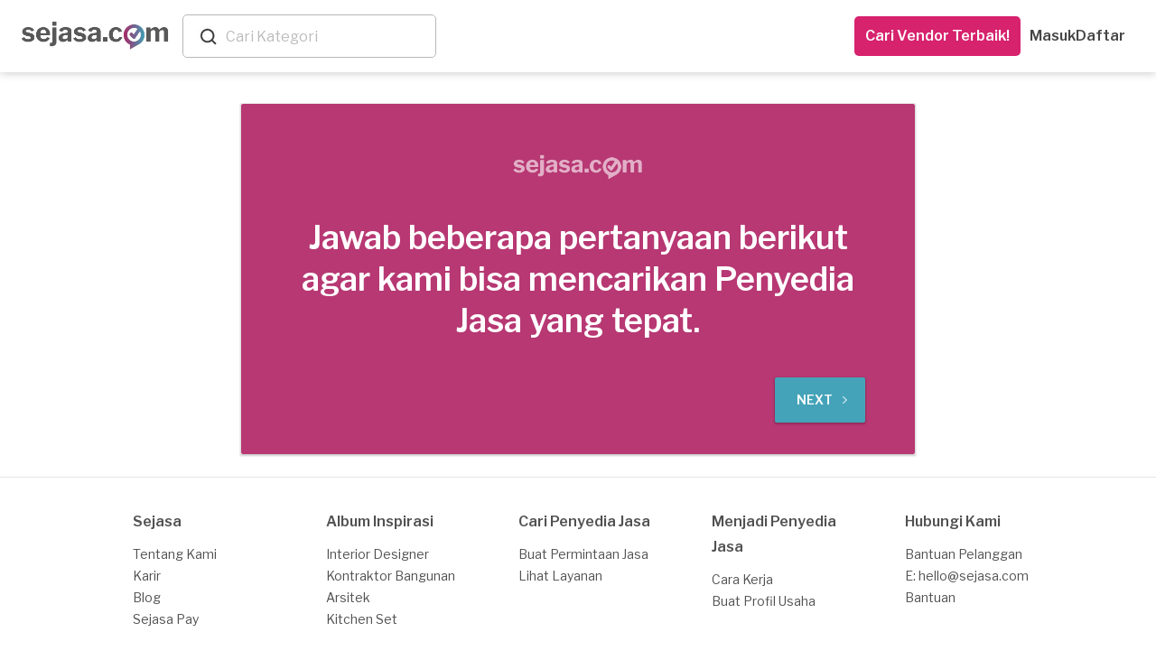

--- FILE ---
content_type: text/html; charset=utf-8
request_url: https://www.sejasa.com/searches-direct?direct_bp_id=110894&name=Bengkel+Las
body_size: 27022
content:
<!DOCTYPE html>
<html data-user-id="">
  <head>
    <title>Minta penawaran jasa dan harga Bengkel Las dari MJA</title>
    <meta charset="utf-8" />
    <meta http-equiv="X-UA-Compatible" content="IE=edge" />
    <meta name="viewport" content="width=device-width, initial-scale=1" />
    <script>
//<![CDATA[
window.gon={};
//]]>
</script>
    <!-- Start VWO Async SmartCode -->
<link rel="preconnect" href="https://dev.visualwebsiteoptimizer.com" />
<script type='text/javascript' id='vwoCode'>
window._vwo_code=window._vwo_code || (function() {
var account_id=735810,
version = 1.5,
settings_tolerance=2000,
library_tolerance=2500,
use_existing_jquery=false,
is_spa=1,
hide_element='body',
hide_element_style = 'opacity:0 !important;filter:alpha(opacity=0) !important;background:none !important',
/* DO NOT EDIT BELOW THIS LINE */
f=false,d=document,vwoCodeEl=d.querySelector('#vwoCode'),code={use_existing_jquery:function(){return use_existing_jquery},library_tolerance:function(){return library_tolerance},hide_element_style:function(){return'{'+hide_element_style+'}'},finish:function(){if(!f){f=true;var e=d.getElementById('_vis_opt_path_hides');if(e)e.parentNode.removeChild(e)}},finished:function(){return f},load:function(e){var t=d.createElement('script');t.fetchPriority='high';t.src=e;t.type='text/javascript';t.onerror=function(){_vwo_code.finish()};d.getElementsByTagName('head')[0].appendChild(t)},getVersion:function(){return version},getMatchedCookies:function(e){var t=[];if(document.cookie){t=document.cookie.match(e)||[]}return t},getCombinationCookie:function(){var e=code.getMatchedCookies(/(?:^|;)\s?(_vis_opt_exp_\d+_combi=[^;$]*)/gi);e=e.map(function(e){try{var t=decodeURIComponent(e);if(!/_vis_opt_exp_\d+_combi=(?:\d+,?)+\s*$/.test(t)){return''}return t}catch(e){return''}});var i=[];e.forEach(function(e){var t=e.match(/([\d,]+)/g);t&&i.push(t.join('-'))});return i.join('|')},init:function(){if(d.URL.indexOf('__vwo_disable__')>-1)return;window.settings_timer=setTimeout(function(){_vwo_code.finish()},settings_tolerance);var e=d.createElement('style'),t=hide_element?hide_element+'{'+hide_element_style+'}':'',i=d.getElementsByTagName('head')[0];e.setAttribute('id','_vis_opt_path_hides');vwoCodeEl&&e.setAttribute('nonce',vwoCodeEl.nonce);e.setAttribute('type','text/css');if(e.styleSheet)e.styleSheet.cssText=t;else e.appendChild(d.createTextNode(t));i.appendChild(e);var n=this.getCombinationCookie();this.load('https://dev.visualwebsiteoptimizer.com/j.php?a='+account_id+'&u='+encodeURIComponent(d.URL)+'&f='+ +is_spa+'&vn='+version+(n?'&c='+n:''));return settings_timer}};window._vwo_settings_timer = code.init();return code;}());
</script>
<!-- End VWO Async SmartCode -->

    <!-- Meta Information -->
    

<meta name="keywords" content="Penyedia jasa">
<meta name="description" content="Dapatkan penawaran jasa dan harga dari penyedia jasa Bengkel Las di Indonesia" property="og:description">
<meta property="og:title" content="Bengkel Las">
<meta property="og:type" content="website">
<meta property="og:url" content="https://www.sejasa.com/searches-direct?direct_bp_id=110894&amp;name=Bengkel+Las">
<meta property="og:image" content="https://dm5360p8ab28j.cloudfront.net/assets/v1/meta_image-bdc09d121b87b8a13aa9a32fa496d063a10c09bca733e48c4eb45dab9da0dd50.jpg">
<meta property="og:description" content="">
<meta name="twitter:description" content="Dapatkan penawaran jasa dan harga dari penyedia jasa Bengkel Las di Indonesia">
<meta property="fb:app_id" content="556028624544227">
<meta content="MnktTtikB6XqycGcXTIcUMlwwN6EM-8vup3DHb2coEw" name="google-site-verification">
<!-- / Facebook sharing SEO -->
<meta property="og:locale" content="id_ID">
<meta property="og:site_name" content="Sejasa">
<!-- / twitter SEO -->
<meta name="twitter:card" content="summary">
<meta name="twitter:description" content="Dapatkan penawaran jasa dan harga dari penyedia jasa Bengkel Las di Indonesia">
<meta property="og:image" itemprop="image" name="twitter:image:src" content="https://dm5360p8ab28j.cloudfront.net/assets/v1/meta_image-bdc09d121b87b8a13aa9a32fa496d063a10c09bca733e48c4eb45dab9da0dd50.jpg">
<meta property="og:image" itemprop="image" name="twitter:site" content="">
<meta property="og:image" itemprop="image" name="twitter:creator" content="">
<meta property="og:image" itemprop="image" name="twitter:title" content="Sejasa.com - Temukan Rekomendasi Untuk Penyedia Jasa Terpercaya">


    <!-- Fav Icon -->
    <link rel="apple-touch-icon" sizes="57x57" href="/apple-icon-57x57.png">
<link rel="apple-touch-icon" sizes="60x60" href="/apple-icon-60x60.png">
<link rel="apple-touch-icon" sizes="72x72" href="/apple-icon-72x72.png">
<link rel="apple-touch-icon" sizes="76x76" href="/apple-icon-76x76.png">
<link rel="apple-touch-icon" sizes="114x114" href="/apple-icon-114x114.png">
<link rel="apple-touch-icon" sizes="120x120" href="/apple-icon-120x120.png">
<link rel="apple-touch-icon" sizes="144x144" href="/apple-icon-144x144.png">
<link rel="apple-touch-icon" sizes="152x152" href="/apple-icon-152x152.png">
<link rel="apple-touch-icon" sizes="180x180" href="/apple-icon-180x180.png">
<link rel="icon" type="image/png" sizes="192x192"  href="/android-icon-192x192.png">
<link id="dynamic-favicon" rel="icon" type="image/png" sizes="32x32" href="/favicon-32x32.png">
<link rel="icon" type="image/png" sizes="96x96" href="/favicon-96x96.png">
<link rel="icon" type="image/png" sizes="16x16" href="/favicon-16x16.png">
<link rel="manifest" href="/manifest.json">
<meta name="msapplication-TileColor" content="#ffffff">
<meta name="msapplication-TileImage" content="/ms-icon-144x144.png">
<meta name="theme-color" content="#ffffff">
    <!-- Cross-site Request Forgery Tag -->
    <meta name="csrf-param" content="authenticity_token" />
<meta name="csrf-token" content="8KNoKicJXXjUqLxhE6XP5iTABiDjgVXTxy30BcWGlPLm5mWiDAatBtk5z4hVjFBz10+X/JL42QS6mED6ofi8BQ==" />
    <!-- CSS -->
    <!-- Check in application_helper -->
    <link rel="stylesheet" media="screen" href="https://dm5360p8ab28j.cloudfront.net/assets/v1/application-ee2fe25817caca67ede35399a0f0e79eec7577a5bafb4fa8fc1189fb084bb4c3.css" data-turbolinks-track="true" />
      <link rel="stylesheet" media="screen" href="https://dm5360p8ab28j.cloudfront.net/assets/v1/navbar_new-3caf3cb9f04558a21e543193ae3fd892acb2f3ec93242756d62dc2b0d114149f.css" />
    <!-- Javascripts -->
    
    <script src="https://dm5360p8ab28j.cloudfront.net/assets/v1/application_request-0047d2e583ef5b75089d4d98ea5a91c1b1e1d1131979f978c6b737e0eaec468b.js" data-turbolinks-track="true"></script>
    <!-- For Addtional JS parse from the views -->
    <input type="hidden" name="authenticity_token" id="form_token" value="YFNlR4qWQNV3X47h4Yza6aEC4cVO/dZxVzX3Dnw0xOp2FmjPoZmwq3rO/QinpUV8Uo1wGT+EWqYqgEPxGErsHQ==" />
<link rel="manifest" href="/manifest.json">
<script src="https://cdn.onesignal.com/sdks/OneSignalSDK.js" async></script>
<script>
  var OneSignal     = window.OneSignal || [];
  var userId        = $('html').attr("data-user-id");
  var userSingIn    = ((userId) ? true : false);
  var sessionLog    = sessionStorage.getItem("isLogin")


  var OneSignal=window.OneSignal||[];OneSignal.push(["init",{appId:"796753a5-cdff-452e-932a-2e15b6853141",safari_web_id:"web.onesignal.auto.01b883ce-5cfa-4aca-8569-bf08de600615",autoRegister:!0,notifyButton:{enable:!1}}]);
  if (userSingIn && !sessionLog) {
    OneSignal.push(function() {
      OneSignal.isPushNotificationsEnabled().then(function(isEnabled) {
        if (isEnabled) {
          OneSignal.getUserId(function(userId) {
            $.post('/users/create_player_id', { player_id: userId, authenticity_token: $("#form_token").val()});
          });
          console.log("Push notifications are enabled!");
          OneSignal.push(["sendTags", {user_id: userId, set_from: "webPush", Everyone: 1}]);
          sessionStorage.setItem("isLogin", true)
        } else {
          subscribe();
          OneSignal.push(["sendTags", {user_id: userId, set_from: "webPush", Everyone: 1}]);
          sessionStorage.setItem("isLogin", true)
        }
      });
    });
  }

  if (userSingIn) {
    OneSignal.push(function() {
      OneSignal.isPushNotificationsEnabled().then(function(isEnabled) {
        if (isEnabled) {
          OneSignal.getUserId(function(player_id) {
            if(player_id != Cookies.get("player_id")){
              Cookies.set("player_id", player_id);
              $.post('/users/create_player_id', { player_id: player_id, authenticity_token: $("#form_token").val()});
            }
          });
          console.log("Push notifications are enabled!");
        }
      });
    });
  }

</script>


    
    <!-- HTML5 Shim -->
    <!--[if lt IE 9]>
  <script src="//cdnjs.cloudflare.com/ajax/libs/html5shiv/r29/html5.min.js">
  </script>
<![endif]-->

    <!-- Google Fonts -->
    <link href="https://fonts.googleapis.com/css?family=Libre+Franklin:300,400,400i,600" rel="stylesheet">

    <!-- pusher websocket -->
    <script src="https://js.pusher.com/4.3/pusher.min.js" data-turbolinks-track="true"></script>

      <!-- Facebook Pixel Code -->
  <script>
    !function(f,b,e,v,n,t,s)
    {if(f.fbq)return;n=f.fbq=function(){n.callMethod?
    n.callMethod.apply(n,arguments):n.queue.push(arguments)};
    if(!f._fbq)f._fbq=n;n.push=n;n.loaded=!0;n.version='2.0';
    n.queue=[];t=b.createElement(e);t.async=!0;
    t.src=v;s=b.getElementsByTagName(e)[0];
    s.parentNode.insertBefore(t,s)}(window, document,'script',
    'https://connect.facebook.net/en_US/fbevents.js');
    fbq('init', 556028624544227);
    fbq('track', 'PageView');
  </script>
  <noscript><img height="1" width="1" style="display:none"
    src="https://www.facebook.com/tr?id=556028624544227&ev=PageView&noscript=1"
  /></noscript>

    <!--  -->

  </head>

  <body class="searches_direct child" data-c-name="searches">
      <noscript>
    <iframe height="0" src="//www.googletagmanager.com/ns.html?id=GTM-P2J444" style="display:none;visibility:hidden" width="0"></iframe>
  </noscript>
  <script type="text/javascript">
    (function(w,d,s,l,i){w[l]=w[l]||[];w[l].push({'gtm.start':
    new Date().getTime(),event:'gtm.js'});var f=d.getElementsByTagName(s)[0],
    j=d.createElement(s),dl=l!='dataLayer'?'&l='+l:'';j.async=true;j.src=
    '//www.googletagmanager.com/gtm.js?id='+i+dl;f.parentNode.insertBefore(j,f);
    })(window,document,'script','dataLayer','GTM-P2J444');
  </script>


    <script async="" src="https://www.googletagmanager.com/gtag/js?id=G-SBJ3C1R0S0"></script><script>window.dataLayer = window.dataLayer || []; function gtag(){dataLayer.push(arguments);} gtag('js', new Date()); gtag("config", "G-SBJ3C1R0S0");

gtag("config", "G-SBJ3C1R0S0", {
  'user_id': ""
});</script>

    


    <div class="container-wrapper-content">
      <div class="pushmenu">
          <div class="CategoriesDropdown" data-categories="[{&quot;name&quot;:&quot;Kontraktor Bangunan&quot;,&quot;keywords&quot;:&quot;Renovasi, Bangun, Rumah&quot;,&quot;id&quot;:0},{&quot;name&quot;:&quot;Interior Designer&quot;,&quot;keywords&quot;:&quot;desain interior&quot;,&quot;id&quot;:1},{&quot;name&quot;:&quot;Arsitek&quot;,&quot;keywords&quot;:&quot;Arsitek, desain rumah&quot;,&quot;id&quot;:2},{&quot;name&quot;:&quot;Service AC&quot;,&quot;keywords&quot;:&quot;servis ac, tukang ac&quot;,&quot;id&quot;:3},{&quot;name&quot;:&quot;Yoga at Home&quot;,&quot;keywords&quot;:&quot;Yoga at Home&quot;,&quot;id&quot;:4},{&quot;name&quot;:&quot;Guru Les Privat&quot;,&quot;keywords&quot;:&quot;Guru Les Privat&quot;,&quot;id&quot;:5},{&quot;name&quot;:&quot;Event Organizer&quot;,&quot;keywords&quot;:&quot;eo&quot;,&quot;id&quot;:6},{&quot;name&quot;:&quot;Catering Event&quot;,&quot;keywords&quot;:&quot;Catering Event&quot;,&quot;id&quot;:7},{&quot;name&quot;:&quot;Catering Harian&quot;,&quot;keywords&quot;:&quot;Catering Harian&quot;,&quot;id&quot;:8},{&quot;name&quot;:&quot;Ahli Kunci&quot;,&quot;keywords&quot;:&quot;tukang kunci&quot;,&quot;id&quot;:9},{&quot;name&quot;:&quot;Alarm \u0026 CCTV&quot;,&quot;keywords&quot;:&quot;Alarm \u0026 CCTV&quot;,&quot;id&quot;:10},{&quot;name&quot;:&quot;Bengkel Las&quot;,&quot;keywords&quot;:&quot;welding&quot;,&quot;id&quot;:11},{&quot;name&quot;:&quot;Cake Baker&quot;,&quot;keywords&quot;:&quot;Cake Baker, kue ulang tahun, pembuat kue&quot;,&quot;id&quot;:12},{&quot;name&quot;:&quot;Catering&quot;,&quot;keywords&quot;:&quot;katering&quot;,&quot;id&quot;:13},{&quot;name&quot;:&quot;Catering Diet&quot;,&quot;keywords&quot;:&quot;Catering Diet&quot;,&quot;id&quot;:14},{&quot;name&quot;:&quot;Catering Khusus&quot;,&quot;keywords&quot;:&quot;Catering Khusus&quot;,&quot;id&quot;:15},{&quot;name&quot;:&quot;CCTV - AHI&quot;,&quot;keywords&quot;:null,&quot;id&quot;:16},{&quot;name&quot;:&quot;Cleaning Service&quot;,&quot;keywords&quot;:&quot;Cleaning Service, cleaner, kebersihan&quot;,&quot;id&quot;:17},{&quot;name&quot;:&quot;Cuci Karpet&quot;,&quot;keywords&quot;:&quot;Cuci Karpet&quot;,&quot;id&quot;:18},{&quot;name&quot;:&quot;Cuci Kasur&quot;,&quot;keywords&quot;:&quot;Cuci Kasur&quot;,&quot;id&quot;:19},{&quot;name&quot;:&quot;Daily Cleaning&quot;,&quot;keywords&quot;:&quot;Daily Cleaning&quot;,&quot;id&quot;:20},{&quot;name&quot;:&quot;Deep Cleaning&quot;,&quot;keywords&quot;:null,&quot;id&quot;:21},{&quot;name&quot;:&quot;Disinfektan&quot;,&quot;keywords&quot;:&quot;Disinfektan&quot;,&quot;id&quot;:22},{&quot;name&quot;:&quot;Epoxy Lantai&quot;,&quot;keywords&quot;:&quot;Epoxy Lantai&quot;,&quot;id&quot;:23},{&quot;name&quot;:&quot;Event Make up&quot;,&quot;keywords&quot;:&quot;makeup, make up wisuda, make up pengantin, wedding make up&quot;,&quot;id&quot;:24},{&quot;name&quot;:&quot;Event MC&quot;,&quot;keywords&quot;:&quot;mc acara, mc ulang tahun, wedding mc&quot;,&quot;id&quot;:25},{&quot;name&quot;:&quot;Eyelash \u0026 Brow&quot;,&quot;keywords&quot;:&quot;Eyelash \u0026 Brow&quot;,&quot;id&quot;:26},{&quot;name&quot;:&quot;Fotografi&quot;,&quot;keywords&quot;:&quot;Fotografi&quot;,&quot;id&quot;:27},{&quot;name&quot;:&quot;Fotografi Event&quot;,&quot;keywords&quot;:&quot;Fotografi Event&quot;,&quot;id&quot;:28},{&quot;name&quot;:&quot;Fotografi Komersial&quot;,&quot;keywords&quot;:&quot;Fotografi Komersial&quot;,&quot;id&quot;:29},{&quot;name&quot;:&quot;Fotografi Makanan&quot;,&quot;keywords&quot;:&quot;jasa foto makanan&quot;,&quot;id&quot;:30},{&quot;name&quot;:&quot;Fotografi Prewedding&quot;,&quot;keywords&quot;:&quot;Fotografi Prewedding&quot;,&quot;id&quot;:31},{&quot;name&quot;:&quot;Fotografi Produk&quot;,&quot;keywords&quot;:&quot;jasa foto produk&quot;,&quot;id&quot;:32},{&quot;name&quot;:&quot;Fotografi Wedding&quot;,&quot;keywords&quot;:&quot;foto pernikahan&quot;,&quot;id&quot;:33},{&quot;name&quot;:&quot;Gazebo&quot;,&quot;keywords&quot;:&quot;Gazebo&quot;,&quot;id&quot;:34},{&quot;name&quot;:&quot;Gorden&quot;,&quot;keywords&quot;:&quot;gordyn, blinds&quot;,&quot;id&quot;:35},{&quot;name&quot;:&quot;Hair Care&quot;,&quot;keywords&quot;:&quot;Hair Care&quot;,&quot;id&quot;:36},{&quot;name&quot;:&quot;High Value Builder&quot;,&quot;keywords&quot;:null,&quot;id&quot;:37},{&quot;name&quot;:&quot;IMB&quot;,&quot;keywords&quot;:&quot;IMB&quot;,&quot;id&quot;:38},{&quot;name&quot;:&quot;Injeksi Beton&quot;,&quot;keywords&quot;:&quot;Injeksi Beton&quot;,&quot;id&quot;:39},{&quot;name&quot;:&quot;Instalasi Kanopi&quot;,&quot;keywords&quot;:&quot;Instalasi Kanopi, carport, canopy&quot;,&quot;id&quot;:40},{&quot;name&quot;:&quot;IP Cam - Yale&quot;,&quot;keywords&quot;:null,&quot;id&quot;:41},{&quot;name&quot;:&quot;Jasa Pertukangan&quot;,&quot;keywords&quot;:&quot;tukang&quot;,&quot;id&quot;:42},{&quot;name&quot;:&quot;Jasa Pertukangan (Borongan)&quot;,&quot;keywords&quot;:&quot;tukang borongan, jasa pertukangan borongan&quot;,&quot;id&quot;:43},{&quot;name&quot;:&quot;Jasa Tukang Harian&quot;,&quot;keywords&quot;:&quot;Jasa Tukang Harian&quot;,&quot;id&quot;:44},{&quot;name&quot;:&quot;Kabinet&quot;,&quot;keywords&quot;:&quot;kitchen set, mebel, furnitur&quot;,&quot;id&quot;:45},{&quot;name&quot;:&quot;Kabinet/Lemari - AHI&quot;,&quot;keywords&quot;:null,&quot;id&quot;:46},{&quot;name&quot;:&quot;Kelistrikan&quot;,&quot;keywords&quot;:&quot;tukang listrik, instalasi listrik&quot;,&quot;id&quot;:47},{&quot;name&quot;:&quot;Kolam Ikan&quot;,&quot;keywords&quot;:&quot;Kolam Ikan&quot;,&quot;id&quot;:48},{&quot;name&quot;:&quot;Kolam Renang&quot;,&quot;keywords&quot;:&quot;Kolam Renang&quot;,&quot;id&quot;:49},{&quot;name&quot;:&quot;Kontraktor Pameran&quot;,&quot;keywords&quot;:&quot;Kontraktor Pameran, pameran, kontraktor&quot;,&quot;id&quot;:50},{&quot;name&quot;:&quot;Kursus Fotografi&quot;,&quot;keywords&quot;:&quot;les fotografi&quot;,&quot;id&quot;:51},{&quot;name&quot;:&quot;Kursus Makeup&quot;,&quot;keywords&quot;:&quot;les makeup&quot;,&quot;id&quot;:52},{&quot;name&quot;:&quot;Kursus Renang&quot;,&quot;keywords&quot;:&quot;les renang&quot;,&quot;id&quot;:53},{&quot;name&quot;:&quot;Kusen Pintu \u0026 Jendela&quot;,&quot;keywords&quot;:&quot;kusen rumah&quot;,&quot;id&quot;:54},{&quot;name&quot;:&quot;Lampu Gantung - AHI&quot;,&quot;keywords&quot;:null,&quot;id&quot;:55},{&quot;name&quot;:&quot;Les \u0026 Kursus Dance&quot;,&quot;keywords&quot;:&quot;Les \u0026 Kursus Dance&quot;,&quot;id&quot;:56},{&quot;name&quot;:&quot;Les \u0026 Kursus Masak&quot;,&quot;keywords&quot;:&quot;Les \u0026 Kursus Masak&quot;,&quot;id&quot;:57},{&quot;name&quot;:&quot;Les Akuntansi&quot;,&quot;keywords&quot;:&quot;Les Akuntansi&quot;,&quot;id&quot;:58},{&quot;name&quot;:&quot;Les Bahasa Inggris&quot;,&quot;keywords&quot;:&quot;Les Bahasa Inggris&quot;,&quot;id&quot;:59},{&quot;name&quot;:&quot;Les Bahasa Jepang&quot;,&quot;keywords&quot;:&quot;Les Bahasa Jepang&quot;,&quot;id&quot;:60},{&quot;name&quot;:&quot;Les Bahasa Jerman&quot;,&quot;keywords&quot;:&quot;Les Bahasa Jerman&quot;,&quot;id&quot;:61},{&quot;name&quot;:&quot;Les Bahasa Mandarin&quot;,&quot;keywords&quot;:&quot;Les Bahasa Mandarin&quot;,&quot;id&quot;:62},{&quot;name&quot;:&quot;Les Biologi&quot;,&quot;keywords&quot;:&quot;Les Biologi&quot;,&quot;id&quot;:63},{&quot;name&quot;:&quot;Les Fisika&quot;,&quot;keywords&quot;:&quot;Les Fisika&quot;,&quot;id&quot;:64},{&quot;name&quot;:&quot;Les Gitar&quot;,&quot;keywords&quot;:&quot;Les Gitar&quot;,&quot;id&quot;:65},{&quot;name&quot;:&quot;Les Kimia&quot;,&quot;keywords&quot;:&quot;Les Kimia&quot;,&quot;id&quot;:66},{&quot;name&quot;:&quot;Les Matematika&quot;,&quot;keywords&quot;:&quot;Les Matematika&quot;,&quot;id&quot;:67},{&quot;name&quot;:&quot;Les Musik&quot;,&quot;keywords&quot;:&quot;Les Musik&quot;,&quot;id&quot;:68},{&quot;name&quot;:&quot;Les Piano&quot;,&quot;keywords&quot;:&quot;Les Piano&quot;,&quot;id&quot;:69},{&quot;name&quot;:&quot;Massage&quot;,&quot;keywords&quot;:&quot;Massage&quot;,&quot;id&quot;:70},{&quot;name&quot;:&quot;Muay Thai at Home&quot;,&quot;keywords&quot;:&quot;Muay Thai at Home&quot;,&quot;id&quot;:71},{&quot;name&quot;:&quot;Muay Thai at Studio&quot;,&quot;keywords&quot;:&quot;Kelas Muay Thai&quot;,&quot;id&quot;:72},{&quot;name&quot;:&quot;Nails&quot;,&quot;keywords&quot;:&quot;Nails&quot;,&quot;id&quot;:73},{&quot;name&quot;:&quot;Paket Daily Cleaning&quot;,&quot;keywords&quot;:&quot;Paket, Cleaning, Cleaning service, Pembantu, Bersih-bersih, Bersih Rumah, Home Cleaning Langganan&quot;,&quot;id&quot;:74},{&quot;name&quot;:&quot;Paket Massage&quot;,&quot;keywords&quot;:&quot;Paket, Massage, Pijat,  Pijat Panggilan, Urut, Tukang Urut, Pijat Terdekat, Pijat Online Reflexi, Langganan&quot;,&quot;id&quot;:75},{&quot;name&quot;:&quot;Paket Service AC&quot;,&quot;keywords&quot;:null,&quot;id&quot;:76},{&quot;name&quot;:&quot;Partisi&quot;,&quot;keywords&quot;:&quot;pembatas ruangan, sekat ruangan&quot;,&quot;id&quot;:77},{&quot;name&quot;:&quot;Pasang AC - Blibli&quot;,&quot;keywords&quot;:null,&quot;id&quot;:78},{&quot;name&quot;:&quot;Pekerja Harian&quot;,&quot;keywords&quot;:null,&quot;id&quot;:79},{&quot;name&quot;:&quot;Pemasangan AC&quot;,&quot;keywords&quot;:&quot;Pemasangan AC&quot;,&quot;id&quot;:80},{&quot;name&quot;:&quot;Pemasangan Atap&quot;,&quot;keywords&quot;:&quot;pemasangan genteng&quot;,&quot;id&quot;:81},{&quot;name&quot;:&quot;Pemasangan Lampu&quot;,&quot;keywords&quot;:&quot;Pemasangan Lampu&quot;,&quot;id&quot;:82},{&quot;name&quot;:&quot;Pemasangan Lantai&quot;,&quot;keywords&quot;:&quot;pemasangan ubin&quot;,&quot;id&quot;:83},{&quot;name&quot;:&quot;Pemasangan Pagar&quot;,&quot;keywords&quot;:&quot;pemasangan gerbang&quot;,&quot;id&quot;:84},{&quot;name&quot;:&quot;Pemasangan Pintu \u0026 Jendela&quot;,&quot;keywords&quot;:&quot;Pemasangan Pintu \u0026 Jendela&quot;,&quot;id&quot;:85},{&quot;name&quot;:&quot;Pemasangan TV&quot;,&quot;keywords&quot;:&quot;pemasangan tv&quot;,&quot;id&quot;:86},{&quot;name&quot;:&quot;Pemasangan Wallpaper&quot;,&quot;keywords&quot;:&quot;Pemasangan Wallpaper&quot;,&quot;id&quot;:87},{&quot;name&quot;:&quot;Pembatas Ruangan \u0026 Partisi&quot;,&quot;keywords&quot;:&quot;Gypsum Drywalling&quot;,&quot;id&quot;:88},{&quot;name&quot;:&quot;Pengeboran Sumur&quot;,&quot;keywords&quot;:&quot;Pengeboran Sumur&quot;,&quot;id&quot;:89},{&quot;name&quot;:&quot;Pengecatan&quot;,&quot;keywords&quot;:&quot;Pengecatan&quot;,&quot;id&quot;:90},{&quot;name&quot;:&quot;Pengeditan Video&quot;,&quot;keywords&quot;:&quot;video editing&quot;,&quot;id&quot;:91},{&quot;name&quot;:&quot;Perbaikan Atap&quot;,&quot;keywords&quot;:&quot;perbaikan genteng&quot;,&quot;id&quot;:92},{&quot;name&quot;:&quot;Perbaikan Lantai&quot;,&quot;keywords&quot;:&quot;perbaikan ubin&quot;,&quot;id&quot;:93},{&quot;name&quot;:&quot;Perbaikan Pagar&quot;,&quot;keywords&quot;:&quot;perbaikan gerbang&quot;,&quot;id&quot;:94},{&quot;name&quot;:&quot;Pest Control&quot;,&quot;keywords&quot;:&quot;fogging, pembasmi hama, semprot serangga&quot;,&quot;id&quot;:95},{&quot;name&quot;:&quot;Pijat Tunanetra&quot;,&quot;keywords&quot;:null,&quot;id&quot;:96},{&quot;name&quot;:&quot;Pindahan&quot;,&quot;keywords&quot;:&quot;Pindahan&quot;,&quot;id&quot;:97},{&quot;name&quot;:&quot;Plafon&quot;,&quot;keywords&quot;:&quot;langit-langit&quot;,&quot;id&quot;:98},{&quot;name&quot;:&quot;Printing Digital&quot;,&quot;keywords&quot;:&quot;printing digital&quot;,&quot;id&quot;:99},{&quot;name&quot;:&quot;Printing Large Format&quot;,&quot;keywords&quot;:&quot;printing large format&quot;,&quot;id&quot;:100},{&quot;name&quot;:&quot;Printing Offset&quot;,&quot;keywords&quot;:&quot;printing offset&quot;,&quot;id&quot;:101},{&quot;name&quot;:&quot;Printing Souvenir&quot;,&quot;keywords&quot;:&quot;printing souvenir&quot;,&quot;id&quot;:102},{&quot;name&quot;:&quot;Railing&quot;,&quot;keywords&quot;:&quot;Railing&quot;,&quot;id&quot;:103},{&quot;name&quot;:&quot;Reflexology&quot;,&quot;keywords&quot;:&quot;Reflexology&quot;,&quot;id&quot;:104},{&quot;name&quot;:&quot;Renovasi Rumah&quot;,&quot;keywords&quot;:&quot;kontraktor rumah, renovasi bangunan, bangun rumah&quot;,&quot;id&quot;:105},{&quot;name&quot;:&quot;Rental Mobil&quot;,&quot;keywords&quot;:&quot;rental tv, rental&quot;,&quot;id&quot;:106},{&quot;name&quot;:&quot;Rental Photo Booth&quot;,&quot;keywords&quot;:&quot;sewa photo booth&quot;,&quot;id&quot;:107},{&quot;name&quot;:&quot;Rental Sound System&quot;,&quot;keywords&quot;:&quot;sewa sound system&quot;,&quot;id&quot;:108},{&quot;name&quot;:&quot;Sedot Tungau&quot;,&quot;keywords&quot;:&quot;Sedot Tungau&quot;,&quot;id&quot;:109},{&quot;name&quot;:&quot;Sedot WC&quot;,&quot;keywords&quot;:&quot;sedot tinja&quot;,&quot;id&quot;:110},{&quot;name&quot;:&quot;Service AC - Combiphar&quot;,&quot;keywords&quot;:null,&quot;id&quot;:111},{&quot;name&quot;:&quot;Service AC - Kimia Farma&quot;,&quot;keywords&quot;:null,&quot;id&quot;:112},{&quot;name&quot;:&quot;Service AC - Kimia Farma (Luar Jawa dan Bali)&quot;,&quot;keywords&quot;:null,&quot;id&quot;:113},{&quot;name&quot;:&quot;Service AC GBT&quot;,&quot;keywords&quot;:null,&quot;id&quot;:114},{&quot;name&quot;:&quot;Service AC Perusahaan&quot;,&quot;keywords&quot;:&quot;servis ac, tukang ac, service ac corporate&quot;,&quot;id&quot;:115},{&quot;name&quot;:&quot;Service Cookerhood&quot;,&quot;keywords&quot;:null,&quot;id&quot;:116},{&quot;name&quot;:&quot;Service Kompor Gas&quot;,&quot;keywords&quot;:&quot;servis kompor gas&quot;,&quot;id&quot;:117},{&quot;name&quot;:&quot;Service Kompor Gas (MODENA) - Out Warranty&quot;,&quot;keywords&quot;:&quot;servis kompor gas&quot;,&quot;id&quot;:118},{&quot;name&quot;:&quot;Service Kulkas&quot;,&quot;keywords&quot;:&quot;servis kulkas&quot;,&quot;id&quot;:119},{&quot;name&quot;:&quot;Service Kulkas (MODENA) - In Warranty&quot;,&quot;keywords&quot;:&quot;servis kompor gas&quot;,&quot;id&quot;:120},{&quot;name&quot;:&quot;Service Kulkas (MODENA) - Out Warranty&quot;,&quot;keywords&quot;:&quot;servis kulkas&quot;,&quot;id&quot;:121},{&quot;name&quot;:&quot;Service Lampu&quot;,&quot;keywords&quot;:&quot;Service Lampu&quot;,&quot;id&quot;:122},{&quot;name&quot;:&quot;Service Mesin Cuci&quot;,&quot;keywords&quot;:&quot;servis mesin cuci&quot;,&quot;id&quot;:123},{&quot;name&quot;:&quot;Service Pemanas Air&quot;,&quot;keywords&quot;:&quot;servis pemanas air, service water heater, servis water heater&quot;,&quot;id&quot;:124},{&quot;name&quot;:&quot;Service Pemanas Air (MODENA) - In Warranty&quot;,&quot;keywords&quot;:&quot;servis pemanas air, service water heater, servis water heater&quot;,&quot;id&quot;:125},{&quot;name&quot;:&quot;Service Pemanas Air (MODENA) - Out Warranty&quot;,&quot;keywords&quot;:&quot;servis pemanas air, service water heater, servis water heater&quot;,&quot;id&quot;:126},{&quot;name&quot;:&quot;Service Pompa Air&quot;,&quot;keywords&quot;:&quot;servis pompa air&quot;,&quot;id&quot;:127},{&quot;name&quot;:&quot;Service Sofa&quot;,&quot;keywords&quot;:&quot;servis sofa, perbaikan sofa, reparasi sofa&quot;,&quot;id&quot;:128},{&quot;name&quot;:&quot;Service TV&quot;,&quot;keywords&quot;:&quot;servis tv&quot;,&quot;id&quot;:129},{&quot;name&quot;:&quot;Servis Mobil&quot;,&quot;keywords&quot;:&quot;Servis Mobil&quot;,&quot;id&quot;:130},{&quot;name&quot;:&quot;Sewa Band&quot;,&quot;keywords&quot;:&quot;Sewa Band&quot;,&quot;id&quot;:131},{&quot;name&quot;:&quot;Sewa DJ&quot;,&quot;keywords&quot;:&quot;sewa disk jockey&quot;,&quot;id&quot;:132},{&quot;name&quot;:&quot;Sewa Perlengkapan Karaoke&quot;,&quot;keywords&quot;:&quot;sewa karaoke set&quot;,&quot;id&quot;:133},{&quot;name&quot;:&quot;Sewa Video \u0026 Kamera&quot;,&quot;keywords&quot;:&quot;Sewa Video \u0026 Kamera&quot;,&quot;id&quot;:134},{&quot;name&quot;:&quot;Smart Door Lock - AHI&quot;,&quot;keywords&quot;:null,&quot;id&quot;:135},{&quot;name&quot;:&quot;Smart Door Lock - Yale&quot;,&quot;keywords&quot;:null,&quot;id&quot;:136},{&quot;name&quot;:&quot;Sofa Cleaning&quot;,&quot;keywords&quot;:&quot;Sofa Cleaning&quot;,&quot;id&quot;:137},{&quot;name&quot;:&quot;Teralis&quot;,&quot;keywords&quot;:&quot;Teralis&quot;,&quot;id&quot;:138},{&quot;name&quot;:&quot;Tukang Kayu&quot;,&quot;keywords&quot;:&quot;Tukang Kayu&quot;,&quot;id&quot;:139},{&quot;name&quot;:&quot;Tukang Ledeng&quot;,&quot;keywords&quot;:&quot;Tukang Ledeng&quot;,&quot;id&quot;:140},{&quot;name&quot;:&quot;Tukang Ledeng (MODENA) - Out Warranty&quot;,&quot;keywords&quot;:&quot;Tukang Ledeng&quot;,&quot;id&quot;:141},{&quot;name&quot;:&quot;Tukang Taman&quot;,&quot;keywords&quot;:&quot;landscaping, perawatan taman&quot;,&quot;id&quot;:142},{&quot;name&quot;:&quot;Ulang Tahun Anak&quot;,&quot;keywords&quot;:&quot;badut ulang tahun, ultah anak&quot;,&quot;id&quot;:143},{&quot;name&quot;:&quot;Videografer Event&quot;,&quot;keywords&quot;:&quot;Videografer Event&quot;,&quot;id&quot;:144},{&quot;name&quot;:&quot;Videografer Komersial&quot;,&quot;keywords&quot;:&quot;Videografer Komersial&quot;,&quot;id&quot;:145},{&quot;name&quot;:&quot;Videografer Prewedding&quot;,&quot;keywords&quot;:&quot;Videografer Prewedding&quot;,&quot;id&quot;:146},{&quot;name&quot;:&quot;Videografer Wedding&quot;,&quot;keywords&quot;:&quot;video wedding&quot;,&quot;id&quot;:147},{&quot;name&quot;:&quot;Waterproofing&quot;,&quot;keywords&quot;:&quot;Waterproofing&quot;,&quot;id&quot;:148},{&quot;name&quot;:&quot;Waxing&quot;,&quot;keywords&quot;:&quot;Waxing&quot;,&quot;id&quot;:149},{&quot;name&quot;:&quot;Yoga at Studio&quot;,&quot;keywords&quot;:&quot;Kelas Yoga&quot;,&quot;id&quot;:150}]" id="CategoriesDropdown"></div><header class="navbar-new" id="header_new"><div class="navbar-new__left"><a class="navbar-new__brand" href="/"><img alt="Sejasa.com" width="163" class="scrolled" src="https://dm5360p8ab28j.cloudfront.net/assets/v1/logos/sejasa-logo-dark-3f504f95acd3c92cb7f0162460fbb6479d45c41fe13198d2cd4550f97c0c5d03.webp" /><img alt="Sejasa.com" width="163" class="unscroll" src="https://dm5360p8ab28j.cloudfront.net/assets/v1/logos/sejasa-logo-white-a6be79025472b79851c60d93473bf92c7cb46c9fd6800f9028c2a6348e5c0f1e.svg" /></a><div class="input-group mb-0 mr-1 top-bar-service-input-container"><div class="input-group-prepend input-group-text"><img alt="search sejasa category" width="24px" src="https://dm5360p8ab28j.cloudfront.net/assets/v1/logos/search-nav-ff5e6e6d81b380ac060da3c6c07dbeb464b4b8f31ba3b6246df8c844c16462d9.webp" /></div><input autocomplete="one-time-code" class="form-control" id="top-bar-service-input" placeholder="Cari Kategori" /></div></div><div class="navbar-new__right"><nav class="navbar-new__nav"><a class="navbar-new__nav-link btn-nav" style="margin-right:10px" href="/jasa/semua-layanan">Cari Vendor Terbaik!</a><a class="navbar-new__nav-link" href="/users/sign_in?next=%2Fsearches-direct">Masuk</a><a class="navbar-new__nav-link" href="/users/sign_up?next=%2Fsearches-direct">Daftar</a></nav><div class="navbar-new__profile dropdown-accordion"><button class="navbar-new__profile-button navbar-new__profile-button--bars js-modal-menu-bar"><div class="open-bar"><svg fill="none" height="24" viewbox="0 0 24 24" width="24" xmlns="http://www.w3.org/2000/svg"><path clip-rule="evenodd" d="M3.94831 6H20.0513C20.5733 6 21.0003 6.427 21.0003 6.949V7.051C21.0003 7.573 20.5733 8 20.0513 8H3.94831C3.42631 8 3.00031 7.573 3.00031 7.051V6.949C3.00031 6.427 3.42631 6 3.94831 6ZM20.0513 11H3.94831C3.42631 11 3.00031 11.427 3.00031 11.949V12.051C3.00031 12.573 3.42631 13 3.94831 13H20.0513C20.5733 13 21.0003 12.573 21.0003 12.051V11.949C21.0003 11.427 20.5733 11 20.0513 11ZM20.0513 16H3.94831C3.42631 16 3.00031 16.427 3.00031 16.949V17.051C3.00031 17.573 3.42631 18 3.94831 18H20.0513C20.5733 18 21.0003 17.573 21.0003 17.051V16.949C21.0003 16.427 20.5733 16 20.0513 16Z" fill="#D7226D" fill-rule="evenodd"></path><mask height="12" id="mask0_2017_1053" maskunits="userSpaceOnUse" style="mask-type:luminance" width="19" x="3" y="6"><path clip-rule="evenodd" d="M3.94831 6H20.0513C20.5733 6 21.0003 6.427 21.0003 6.949V7.051C21.0003 7.573 20.5733 8 20.0513 8H3.94831C3.42631 8 3.00031 7.573 3.00031 7.051V6.949C3.00031 6.427 3.42631 6 3.94831 6ZM20.0513 11H3.94831C3.42631 11 3.00031 11.427 3.00031 11.949V12.051C3.00031 12.573 3.42631 13 3.94831 13H20.0513C20.5733 13 21.0003 12.573 21.0003 12.051V11.949C21.0003 11.427 20.5733 11 20.0513 11ZM20.0513 16H3.94831C3.42631 16 3.00031 16.427 3.00031 16.949V17.051C3.00031 17.573 3.42631 18 3.94831 18H20.0513C20.5733 18 21.0003 17.573 21.0003 17.051V16.949C21.0003 16.427 20.5733 16 20.0513 16Z" fill="white" fill-rule="evenodd"></path></mask><g mask="url(#mask0_2017_1053)"><rect fill="#D7226D" height="24" width="24"></rect></g></svg></div><div class="close-bar"><svg fill="none" height="24" viewbox="0 0 24 24" width="24" xmlns="http://www.w3.org/2000/svg"><path clip-rule="evenodd" d="M13.4141 12L17.7071 7.70701C18.0981 7.31601 18.0981 6.68401 17.7071 6.29301C17.3161 5.90201 16.6841 5.90201 16.2931 6.29301L12.0001 10.586L7.70713 6.29301C7.31613 5.90201 6.68413 5.90201 6.29313 6.29301C5.90213 6.68401 5.90213 7.31601 6.29313 7.70701L10.5861 12L6.29313 16.293C5.90213 16.684 5.90213 17.316 6.29313 17.707C6.48813 17.902 6.74413 18 7.00013 18C7.25613 18 7.51213 17.902 7.70713 17.707L12.0001 13.414L16.2931 17.707C16.4881 17.902 16.7441 18 17.0001 18C17.2561 18 17.5121 17.902 17.7071 17.707C18.0981 17.316 18.0981 16.684 17.7071 16.293L13.4141 12Z" fill="#D7226D" fill-rule="evenodd"></path><mask height="13" id="mask0_2019_1184" maskunits="userSpaceOnUse" style="mask-type:luminance" width="14" x="5" y="5"><path clip-rule="evenodd" d="M13.4141 12L17.7071 7.70701C18.0981 7.31601 18.0981 6.68401 17.7071 6.29301C17.3161 5.90201 16.6841 5.90201 16.2931 6.29301L12.0001 10.586L7.70713 6.29301C7.31613 5.90201 6.68413 5.90201 6.29313 6.29301C5.90213 6.68401 5.90213 7.31601 6.29313 7.70701L10.5861 12L6.29313 16.293C5.90213 16.684 5.90213 17.316 6.29313 17.707C6.48813 17.902 6.74413 18 7.00013 18C7.25613 18 7.51213 17.902 7.70713 17.707L12.0001 13.414L16.2931 17.707C16.4881 17.902 16.7441 18 17.0001 18C17.2561 18 17.5121 17.902 17.7071 17.707C18.0981 17.316 18.0981 16.684 17.7071 16.293L13.4141 12Z" fill="white" fill-rule="evenodd"></path></mask><g mask="url(#mask0_2019_1184)"><rect fill="#D7226D" height="24" width="24"></rect></g></svg></div></button></div><div class="modal" id="top-bar-menu-modal-mobile"><div class="modal-dialog"><div class="modal-content"><ul class="navbar-new__profile-menu"><div class="top-bar-search-mobile-container"><div class="slide-screen js-slide-screen"><div class="back"><img class="hoverable js-slide-back" width="24px" src="https://dm5360p8ab28j.cloudfront.net/assets/v1/icons/arrow-left-dark-026c1409dde4c3a5c1e9d211e60fc655bb2e108550b111dff284b710ce6be305.webp" alt="Arrow left dark" /><span></span></div><div class="content"></div></div><div class="main-screen"><div class="search-panel"><div class="search-back-button js-search-back-button"><img width="24px" src="https://dm5360p8ab28j.cloudfront.net/assets/v1/icons/arrow-left-dark-026c1409dde4c3a5c1e9d211e60fc655bb2e108550b111dff284b710ce6be305.webp" alt="Arrow left dark" /></div><div class="input-group"><div class="input-group-prepend input-group-text"><img alt="search sejasa category" width="24px" src="https://dm5360p8ab28j.cloudfront.net/assets/v1/logos/search-nav-ff5e6e6d81b380ac060da3c6c07dbeb464b4b8f31ba3b6246df8c844c16462d9.webp" /></div><input class="form-control js-search-service-mobile" placeholder="Cari Kategori" type="text" /><button class="js-clearSearchInput clear-search-button"><img alt="clear search sejasa category" src="https://dm5360p8ab28j.cloudfront.net/assets/v1/icons/close-67cd58feef22ab378a1c45da1b003a816ab6414458f8db45d6e70c41128619cd.webp" /></button></div></div><div class="scroll-panel js-service-items"><div class="popular-panel"><div class="popular-label">Popular</div><div class="popular-content js-popular-panel"></div></div><div class="community-panel"><div class="community-label">Kategori Lainnya</div><div class="js-community-panel"></div></div><div class="search-result-panel hide-display"></div><div class="js-notFound mk-not-found hide-display justify-content-center align-items-center"><img class="img-responsive" src="https://dm5360p8ab28j.cloudfront.net/assets/v1/icons/not-found-cb6d36cb58440e853fb3c90f8f1d631f9dc83018b848dc300a14693365e24fb8.webp" alt="Not found" /><div class="title">Kategori Belum Tersedia</div><div class="desc">Maaf, kategori yang Anda cari belum tersedia.</div></div></div></div></div><li class="js-menu-default"><div class="panel-group" id="accordionMenu"><div class="panel panel-default"><div class="panel-heading"><h4 class="panel-title"><a href="/users/sign_up?next=%2Fsearches-direct">Daftar</a></h4></div></div><div class="panel panel-default"><div class="panel-heading"><h4 class="panel-title"><a href="/users/sign_in?next=%2Fsearches-direct">Masuk</a></h4></div></div></div></li><div class="js-resultFilterAdmin"></div></ul></div></div></div></div></header><script id="all-category-search" type="application/json">[{"id":32,"name":"Ahli Kunci","slug":"ahli-kunci","keywords":"tukang kunci","link":"/mitra-kami/ahli-kunci?source_link=top_header"},{"id":152,"name":"Alarm \u0026 CCTV","slug":"alarm-cctv","keywords":"Alarm \u0026 CCTV","link":"/mitra-kami/alarm-cctv?source_link=top_header"},{"id":922,"name":"Arsitek","slug":"arsitek","keywords":"Arsitek, desain rumah","link":"/mitra-kami/arsitek?source_link=top_header"},{"id":162,"name":"Bengkel Las","slug":"bengkel-las","keywords":"welding","link":"/mitra-kami/bengkel-las?source_link=top_header"},{"id":912,"name":"Cake Baker","slug":"cake-baker","keywords":"Cake Baker, kue ulang tahun, pembuat kue","link":"/mitra-kami/cake-baker?source_link=top_header"},{"id":172,"name":"Catering","slug":"catering","keywords":"katering","link":"/mitra-kami/catering?source_link=top_header"},{"id":962,"name":"Catering Diet","slug":"catering-diet","keywords":"Catering Diet","link":"/mitra-kami/catering-diet?source_link=top_header"},{"id":982,"name":"Catering Event","slug":"catering-event","keywords":"Catering Event","link":"/mitra-kami/catering-event?source_link=top_header"},{"id":972,"name":"Catering Harian","slug":"catering-harian","keywords":"Catering Harian","link":"/mitra-kami/catering-harian?source_link=top_header"},{"id":992,"name":"Catering Khusus","slug":"catering-khusus","keywords":"Catering Khusus","link":"/mitra-kami/catering-khusus?source_link=top_header"},{"id":902,"name":"Cleaning Service","slug":"cleaning-service","keywords":"Cleaning Service, cleaner, kebersihan","link":"/mitra-kami/cleaning-service?source_link=top_header"},{"id":182,"name":"Cuci Karpet","slug":"cuci-karpet","keywords":"Cuci Karpet","link":"/mitra-kami/cuci-karpet?source_link=top_header"},{"id":1032,"name":"Cuci Kasur","slug":"cuci-kasur","keywords":"Cuci Kasur","link":"/mitra-kami/cuci-kasur?source_link=top_header"},{"id":1009,"name":"Daily Cleaning","slug":"daily-cleaning","keywords":"Daily Cleaning","link":"/mitra-kami/daily-cleaning?source_link=top_header"},{"id":1055,"name":"Deep Cleaning","slug":"deep-cleaning","keywords":null,"link":"/mitra-kami/deep-cleaning?source_link=top_header"},{"id":202,"name":"Epoxy Lantai","slug":"epoxy-lantai","keywords":"Epoxy Lantai","link":"/mitra-kami/epoxy-lantai?source_link=top_header"},{"id":212,"name":"Event Make up","slug":"event-make-up","keywords":"makeup, make up wisuda, make up pengantin, wedding make up","link":"/mitra-kami/event-make-up?source_link=top_header"},{"id":222,"name":"Event MC","slug":"event-mc","keywords":"mc acara, mc ulang tahun, wedding mc","link":"/mitra-kami/event-mc?source_link=top_header"},{"id":232,"name":"Event Organizer","slug":"event-organizer","keywords":"eo","link":"/mitra-kami/event-organizer?source_link=top_header"},{"id":1021,"name":"Eyelash \u0026 Brow","slug":"eyelash-and-brow","keywords":"Eyelash \u0026 Brow","link":"/mitra-kami/eyelash-and-brow?source_link=top_header"},{"id":996,"name":"Fotografi","slug":"fotografi","keywords":"Fotografi","link":"/mitra-kami/fotografi?source_link=top_header"},{"id":252,"name":"Fotografi Event","slug":"fotografi-event","keywords":"Fotografi Event","link":"/mitra-kami/fotografi-event?source_link=top_header"},{"id":262,"name":"Fotografi Komersial","slug":"fotografi-komersial","keywords":"Fotografi Komersial","link":"/mitra-kami/fotografi-komersial?source_link=top_header"},{"id":272,"name":"Fotografi Makanan","slug":"fotografi-makanan","keywords":"jasa foto makanan","link":"/mitra-kami/fotografi-makanan?source_link=top_header"},{"id":282,"name":"Fotografi Prewedding","slug":"fotografi-prewedding","keywords":"Fotografi Prewedding","link":"/mitra-kami/fotografi-prewedding?source_link=top_header"},{"id":292,"name":"Fotografi Produk","slug":"fotografi-produk","keywords":"jasa foto produk","link":"/mitra-kami/fotografi-produk?source_link=top_header"},{"id":302,"name":"Fotografi Wedding","slug":"fotografi-wedding","keywords":"foto pernikahan","link":"/mitra-kami/fotografi-wedding?source_link=top_header"},{"id":312,"name":"Gazebo","slug":"gazebo","keywords":"Gazebo","link":"/mitra-kami/gazebo?source_link=top_header"},{"id":322,"name":"Gorden","slug":"gorden","keywords":"gordyn, blinds","link":"/mitra-kami/gorden?source_link=top_header"},{"id":332,"name":"Guru Les Privat","slug":"guru-les-privat","keywords":"Guru Les Privat","link":"/mitra-kami/guru-les-privat?source_link=top_header"},{"id":1022,"name":"Hair Care","slug":"hair-care","keywords":"Hair Care","link":"/mitra-kami/hair-care?source_link=top_header"},{"id":1007,"name":"IMB","slug":"imb","keywords":"IMB","link":"/mitra-kami/imb?source_link=top_header"},{"id":342,"name":"Injeksi Beton","slug":"injeksi-beton","keywords":"Injeksi Beton","link":"/mitra-kami/injeksi-beton?source_link=top_header"},{"id":62,"name":"Instalasi Kanopi","slug":"instalasi-kanopi","keywords":"Instalasi Kanopi, carport, canopy","link":"/mitra-kami/instalasi-kanopi?source_link=top_header"},{"id":892,"name":"Interior Designer","slug":"interior-designer","keywords":"desain interior","link":"/mitra-kami/interior-designer?source_link=top_header"},{"id":352,"name":"Jasa Pertukangan","slug":"jasa-pertukangan","keywords":"tukang","link":"/mitra-kami/jasa-pertukangan?source_link=top_header"},{"id":362,"name":"Kabinet","slug":"kabinet","keywords":"kitchen set, mebel, furnitur","link":"/mitra-kami/kabinet?source_link=top_header"},{"id":2,"name":"Kelistrikan","slug":"kelistrikan","keywords":"tukang listrik, instalasi listrik","link":"/mitra-kami/kelistrikan?source_link=top_header"},{"id":392,"name":"Kolam Ikan","slug":"kolam-ikan","keywords":"Kolam Ikan","link":"/mitra-kami/kolam-ikan?source_link=top_header"},{"id":402,"name":"Kolam Renang","slug":"kolam-renang","keywords":"Kolam Renang","link":"/mitra-kami/kolam-renang?source_link=top_header"},{"id":997,"name":"Kontraktor Bangunan","slug":"kontraktor-bangunan","keywords":"Renovasi, Bangun, Rumah","link":"/mitra-kami/kontraktor-bangunan?source_link=top_header"},{"id":952,"name":"Kontraktor Pameran","slug":"kontraktor-pameran","keywords":"Kontraktor Pameran, pameran, kontraktor","link":"/mitra-kami/kontraktor-pameran?source_link=top_header"},{"id":412,"name":"Kursus Fotografi","slug":"kursus-fotografi","keywords":"les fotografi","link":"/mitra-kami/kursus-fotografi?source_link=top_header"},{"id":422,"name":"Kursus Makeup","slug":"kursus-makeup","keywords":"les makeup","link":"/mitra-kami/kursus-makeup?source_link=top_header"},{"id":432,"name":"Kursus Renang","slug":"kursus-renang","keywords":"les renang","link":"/mitra-kami/kursus-renang?source_link=top_header"},{"id":42,"name":"Kusen Pintu \u0026 Jendela","slug":"kusen-pintu-jendela","keywords":"kusen rumah","link":"/mitra-kami/kusen-pintu-jendela?source_link=top_header"},{"id":442,"name":"Les \u0026 Kursus Dance","slug":"les-kursus-dance","keywords":"Les \u0026 Kursus Dance","link":"/mitra-kami/les-kursus-dance?source_link=top_header"},{"id":452,"name":"Les \u0026 Kursus Masak","slug":"les-kursus-masak","keywords":"Les \u0026 Kursus Masak","link":"/mitra-kami/les-kursus-masak?source_link=top_header"},{"id":462,"name":"Les Akuntansi","slug":"les-akuntansi","keywords":"Les Akuntansi","link":"/mitra-kami/les-akuntansi?source_link=top_header"},{"id":472,"name":"Les Bahasa Inggris","slug":"les-bahasa-inggris","keywords":"Les Bahasa Inggris","link":"/mitra-kami/les-bahasa-inggris?source_link=top_header"},{"id":482,"name":"Les Bahasa Jepang","slug":"les-bahasa-jepang","keywords":"Les Bahasa Jepang","link":"/mitra-kami/les-bahasa-jepang?source_link=top_header"},{"id":492,"name":"Les Bahasa Jerman","slug":"les-bahasa-jerman","keywords":"Les Bahasa Jerman","link":"/mitra-kami/les-bahasa-jerman?source_link=top_header"},{"id":502,"name":"Les Bahasa Mandarin","slug":"les-bahasa-mandarin","keywords":"Les Bahasa Mandarin","link":"/mitra-kami/les-bahasa-mandarin?source_link=top_header"},{"id":512,"name":"Les Biologi","slug":"les-biologi","keywords":"Les Biologi","link":"/mitra-kami/les-biologi?source_link=top_header"},{"id":522,"name":"Les Fisika","slug":"les-fisika","keywords":"Les Fisika","link":"/mitra-kami/les-fisika?source_link=top_header"},{"id":532,"name":"Les Gitar","slug":"les-gitar","keywords":"Les Gitar","link":"/mitra-kami/les-gitar?source_link=top_header"},{"id":542,"name":"Les Kimia","slug":"les-kimia","keywords":"Les Kimia","link":"/mitra-kami/les-kimia?source_link=top_header"},{"id":552,"name":"Les Matematika","slug":"les-matematika","keywords":"Les Matematika","link":"/mitra-kami/les-matematika?source_link=top_header"},{"id":562,"name":"Les Musik","slug":"les-musik","keywords":"Les Musik","link":"/mitra-kami/les-musik?source_link=top_header"},{"id":572,"name":"Les Piano","slug":"les-piano","keywords":"Les Piano","link":"/mitra-kami/les-piano?source_link=top_header"},{"id":1017,"name":"Massage","slug":"body-massage","keywords":"Massage","link":"/mitra-kami/body-massage?source_link=top_header"},{"id":995,"name":"Muay Thai at Home","slug":"muay-thai-at-home","keywords":"Muay Thai at Home","link":"/mitra-kami/muay-thai-at-home?source_link=top_header"},{"id":372,"name":"Muay Thai at Studio","slug":"kelas-muay-thai","keywords":"Kelas Muay Thai","link":"/mitra-kami/kelas-muay-thai?source_link=top_header"},{"id":1020,"name":"Nails","slug":"nails","keywords":"Nails","link":"/mitra-kami/nails?source_link=top_header"},{"id":1027,"name":"Paket Daily Cleaning","slug":"paket-daily-cleaning","keywords":"Paket, Cleaning, Cleaning service, Pembantu, Bersih-bersih, Bersih Rumah, Home Cleaning Langganan","link":"/mitra-kami/paket-daily-cleaning?source_link=top_header"},{"id":1028,"name":"Paket Massage","slug":"paket-massage","keywords":"Paket, Massage, Pijat,  Pijat Panggilan, Urut, Tukang Urut, Pijat Terdekat, Pijat Online Reflexi, Langganan","link":"/mitra-kami/paket-massage?source_link=top_header"},{"id":1049,"name":"Paket Service AC","slug":"paket-service-ac","keywords":null,"link":"/mitra-kami/paket-service-ac?source_link=top_header"},{"id":642,"name":"Partisi","slug":"partisi","keywords":"pembatas ruangan, sekat ruangan","link":"/mitra-kami/partisi?source_link=top_header"},{"id":582,"name":"Pemasangan AC","slug":"pemasangan-ac","keywords":"Pemasangan AC","link":"/mitra-kami/pemasangan-ac?source_link=top_header"},{"id":22,"name":"Pemasangan Atap","slug":"pemasangan-atap","keywords":"pemasangan genteng","link":"/mitra-kami/pemasangan-atap?source_link=top_header"},{"id":592,"name":"Pemasangan Lampu","slug":"pemasangan-lampu","keywords":"Pemasangan Lampu","link":"/mitra-kami/pemasangan-lampu?source_link=top_header"},{"id":602,"name":"Pemasangan Lantai","slug":"pemasangan-lantai","keywords":"pemasangan ubin","link":"/mitra-kami/pemasangan-lantai?source_link=top_header"},{"id":612,"name":"Pemasangan Pagar","slug":"pemasangan-pagar","keywords":"pemasangan gerbang","link":"/mitra-kami/pemasangan-pagar?source_link=top_header"},{"id":622,"name":"Pemasangan Pintu \u0026 Jendela","slug":"pemasangan-pintu-jendela","keywords":"Pemasangan Pintu \u0026 Jendela","link":"/mitra-kami/pemasangan-pintu-jendela?source_link=top_header"},{"id":999,"name":"Pemasangan TV","slug":"pemasangan-tv","keywords":"pemasangan tv","link":"/mitra-kami/pemasangan-tv?source_link=top_header"},{"id":632,"name":"Pemasangan Wallpaper","slug":"pemasangan-wallpaper","keywords":"Pemasangan Wallpaper","link":"/mitra-kami/pemasangan-wallpaper?source_link=top_header"},{"id":82,"name":"Pembatas Ruangan \u0026 Partisi","slug":"pembatas-ruangan-partisi","keywords":"Gypsum Drywalling","link":"/mitra-kami/pembatas-ruangan-partisi?source_link=top_header"},{"id":652,"name":"Pengeboran Sumur","slug":"pengeboran-sumur","keywords":"Pengeboran Sumur","link":"/mitra-kami/pengeboran-sumur?source_link=top_header"},{"id":662,"name":"Pengecatan","slug":"pengecatan","keywords":"Pengecatan","link":"/mitra-kami/pengecatan?source_link=top_header"},{"id":672,"name":"Pengeditan Video","slug":"pengeditan-video","keywords":"video editing","link":"/mitra-kami/pengeditan-video?source_link=top_header"},{"id":682,"name":"Perbaikan Atap","slug":"perbaikan-atap","keywords":"perbaikan genteng","link":"/mitra-kami/perbaikan-atap?source_link=top_header"},{"id":692,"name":"Perbaikan Lantai","slug":"perbaikan-lantai","keywords":"perbaikan ubin","link":"/mitra-kami/perbaikan-lantai?source_link=top_header"},{"id":702,"name":"Perbaikan Pagar","slug":"perbaikan-pagar","keywords":"perbaikan gerbang","link":"/mitra-kami/perbaikan-pagar?source_link=top_header"},{"id":242,"name":"Pest Control","slug":"pest-control","keywords":"fogging, pembasmi hama, semprot serangga","link":"/mitra-kami/pest-control?source_link=top_header"},{"id":1042,"name":"Pijat Tunanetra","slug":"pijat-tunanetra","keywords":null,"link":"/mitra-kami/pijat-tunanetra?source_link=top_header"},{"id":882,"name":"Pindahan","slug":"pindahan","keywords":"Pindahan","link":"/mitra-kami/pindahan?source_link=top_header"},{"id":712,"name":"Plafon","slug":"plafon","keywords":"langit-langit","link":"/mitra-kami/plafon?source_link=top_header"},{"id":1004,"name":"Printing Digital","slug":"printing-digital","keywords":"printing digital","link":"/mitra-kami/printing-digital?source_link=top_header"},{"id":1002,"name":"Printing Large Format","slug":"printing-large-format","keywords":"printing large format","link":"/mitra-kami/printing-large-format?source_link=top_header"},{"id":1003,"name":"Printing Offset","slug":"printing-offset","keywords":"printing offset","link":"/mitra-kami/printing-offset?source_link=top_header"},{"id":1005,"name":"Printing Souvenir","slug":"printing-souvenir","keywords":"printing souvenir","link":"/mitra-kami/printing-souvenir?source_link=top_header"},{"id":722,"name":"Railing","slug":"railing","keywords":"Railing","link":"/mitra-kami/railing?source_link=top_header"},{"id":1018,"name":"Reflexology","slug":"reflexology","keywords":"Reflexology","link":"/mitra-kami/reflexology?source_link=top_header"},{"id":12,"name":"Renovasi Rumah","slug":"renovasi-rumah","keywords":"kontraktor rumah, renovasi bangunan, bangun rumah","link":"/mitra-kami/renovasi-rumah?source_link=top_header"},{"id":1000,"name":"Rental Mobil","slug":"rental-mobil","keywords":"rental tv, rental","link":"/mitra-kami/rental-mobil?source_link=top_header"},{"id":932,"name":"Rental Photo Booth","slug":"rental-photo-booth","keywords":"sewa photo booth","link":"/mitra-kami/rental-photo-booth?source_link=top_header"},{"id":942,"name":"Rental Sound System","slug":"rental-sound-system","keywords":"sewa sound system","link":"/mitra-kami/rental-sound-system?source_link=top_header"},{"id":1010,"name":"Sedot Tungau","slug":"sedot-tungau","keywords":"Sedot Tungau","link":"/mitra-kami/sedot-tungau?source_link=top_header"},{"id":872,"name":"Sedot WC","slug":"sedot-wc","keywords":"sedot tinja","link":"/mitra-kami/sedot-wc?source_link=top_header"},{"id":52,"name":"Service AC","slug":"service-ac","keywords":"servis ac, tukang ac","link":"/mitra-kami/service-ac?source_link=top_header"},{"id":993,"name":"Service AC Perusahaan","slug":"service-ac-corporate","keywords":"servis ac, tukang ac, service ac corporate","link":"/mitra-kami/service-ac-corporate?source_link=top_header"},{"id":1041,"name":"Service Cookerhood","slug":"service-cookerhood","keywords":null,"link":"/mitra-kami/service-cookerhood?source_link=top_header"},{"id":92,"name":"Service Kompor Gas","slug":"service-kompor-gas","keywords":"servis kompor gas","link":"/mitra-kami/service-kompor-gas?source_link=top_header"},{"id":122,"name":"Service Kulkas","slug":"service-kulkas","keywords":"servis kulkas","link":"/mitra-kami/service-kulkas?source_link=top_header"},{"id":762,"name":"Service Lampu","slug":"service-lampu","keywords":"Service Lampu","link":"/mitra-kami/service-lampu?source_link=top_header"},{"id":102,"name":"Service Mesin Cuci","slug":"service-mesin-cuci","keywords":"servis mesin cuci","link":"/mitra-kami/service-mesin-cuci?source_link=top_header"},{"id":132,"name":"Service Pemanas Air","slug":"service-pemanas-air","keywords":"servis pemanas air, service water heater, servis water heater","link":"/mitra-kami/service-pemanas-air?source_link=top_header"},{"id":112,"name":"Service Pompa Air","slug":"service-pompa-air","keywords":"servis pompa air","link":"/mitra-kami/service-pompa-air?source_link=top_header"},{"id":142,"name":"Service Sofa","slug":"service-sofa","keywords":"servis sofa, perbaikan sofa, reparasi sofa","link":"/mitra-kami/service-sofa?source_link=top_header"},{"id":998,"name":"Service TV","slug":"service-tv","keywords":"servis tv","link":"/mitra-kami/service-tv?source_link=top_header"},{"id":1025,"name":"Servis Mobil","slug":"servis-mobil","keywords":"Servis Mobil","link":"/mitra-kami/servis-mobil?source_link=top_header"},{"id":732,"name":"Sewa Band","slug":"sewa-band","keywords":"Sewa Band","link":"/mitra-kami/sewa-band?source_link=top_header"},{"id":742,"name":"Sewa DJ","slug":"sewa-dj","keywords":"sewa disk jockey","link":"/mitra-kami/sewa-dj?source_link=top_header"},{"id":752,"name":"Sewa Perlengkapan Karaoke","slug":"sewa-perlengkapan-karaoke","keywords":"sewa karaoke set","link":"/mitra-kami/sewa-perlengkapan-karaoke?source_link=top_header"},{"id":772,"name":"Sewa Video \u0026 Kamera","slug":"sewa-video-kamera","keywords":"Sewa Video \u0026 Kamera","link":"/mitra-kami/sewa-video-kamera?source_link=top_header"},{"id":1011,"name":"Sofa Cleaning","slug":"sofa-cleaning","keywords":"Sofa Cleaning","link":"/mitra-kami/sofa-cleaning?source_link=top_header"},{"id":782,"name":"Teralis","slug":"teralis","keywords":"Teralis","link":"/mitra-kami/teralis?source_link=top_header"},{"id":792,"name":"Tukang Kayu","slug":"tukang-kayu","keywords":"Tukang Kayu","link":"/mitra-kami/tukang-kayu?source_link=top_header"},{"id":1026,"name":"Tukang Ledeng","slug":"tukang-ledeng","keywords":"Tukang Ledeng","link":"/mitra-kami/tukang-ledeng?source_link=top_header"},{"id":812,"name":"Tukang Taman","slug":"tukang-taman","keywords":"landscaping, perawatan taman","link":"/mitra-kami/tukang-taman?source_link=top_header"},{"id":822,"name":"Ulang Tahun Anak","slug":"ulang-tahun-anak","keywords":"badut ulang tahun, ultah anak","link":"/mitra-kami/ulang-tahun-anak?source_link=top_header"},{"id":832,"name":"Videografer Event","slug":"videografer-event","keywords":"Videografer Event","link":"/mitra-kami/videografer-event?source_link=top_header"},{"id":842,"name":"Videografer Komersial","slug":"videografer-komersial","keywords":"Videografer Komersial","link":"/mitra-kami/videografer-komersial?source_link=top_header"},{"id":852,"name":"Videografer Prewedding","slug":"videografer-prewedding","keywords":"Videografer Prewedding","link":"/mitra-kami/videografer-prewedding?source_link=top_header"},{"id":862,"name":"Videografer Wedding","slug":"videografer-wedding","keywords":"video wedding","link":"/mitra-kami/videografer-wedding?source_link=top_header"},{"id":72,"name":"Waterproofing","slug":"waterproofing","keywords":"Waterproofing","link":"/mitra-kami/waterproofing?source_link=top_header"},{"id":1019,"name":"Waxing","slug":"waxing","keywords":"Waxing","link":"/mitra-kami/waxing?source_link=top_header"},{"id":994,"name":"Yoga at Home","slug":"yoga-at-home","keywords":"Yoga at Home","link":"/mitra-kami/yoga-at-home?source_link=top_header"},{"id":382,"name":"Yoga at Studio","slug":"kelas-yoga","keywords":"Kelas Yoga","link":"/mitra-kami/kelas-yoga?source_link=top_header"}]</script><script id="all-category" type="application/json">[{"id":932,"name":"Rental Photo Booth","slug":"rental-photo-booth","community_ids":[2,7,13],"link":"/mitra-kami/rental-photo-booth?source_link=top_header","order_num":null},{"id":1005,"name":"Printing Souvenir","slug":"printing-souvenir","community_ids":[7,7,20],"link":"/mitra-kami/printing-souvenir?source_link=top_header","order_num":null},{"id":1004,"name":"Printing Digital","slug":"printing-digital","community_ids":[7,7,20],"link":"/mitra-kami/printing-digital?source_link=top_header","order_num":null},{"id":1003,"name":"Printing Offset","slug":"printing-offset","community_ids":[7,7,20],"link":"/mitra-kami/printing-offset?source_link=top_header","order_num":null},{"id":1002,"name":"Printing Large Format","slug":"printing-large-format","community_ids":[7,7,20],"link":"/mitra-kami/printing-large-format?source_link=top_header","order_num":null},{"id":1001,"name":"Jasa Pertukangan (Borongan)","slug":"jasa-pertukangan-borongan","community_ids":[6],"link":"/mitra-kami/jasa-pertukangan-borongan?source_link=top_header","order_num":null},{"id":1000,"name":"Rental Mobil","slug":"rental-mobil","community_ids":[7,21,8],"link":"/mitra-kami/rental-mobil?source_link=top_header","order_num":null},{"id":996,"name":"Fotografi","slug":"fotografi","community_ids":[2,7,13],"link":"/mitra-kami/fotografi?source_link=top_header","order_num":null},{"id":993,"name":"Service AC Perusahaan","slug":"service-ac-corporate","community_ids":[5,7,16,17,8],"link":"/mitra-kami/service-ac-corporate?source_link=top_header","order_num":null},{"id":952,"name":"Kontraktor Pameran","slug":"kontraktor-pameran","community_ids":[2,7,10,13,18],"link":"/mitra-kami/kontraktor-pameran?source_link=top_header","order_num":null},{"id":942,"name":"Rental Sound System","slug":"rental-sound-system","community_ids":[2,7,13],"link":"/mitra-kami/rental-sound-system?source_link=top_header","order_num":null},{"id":1012,"name":"Disinfektan","slug":"disinfektan","community_ids":[17,8],"link":"/mitra-kami/disinfektan?source_link=top_header","order_num":null},{"id":882,"name":"Pindahan","slug":"pindahan","community_ids":[5,7,17,21,8],"link":"/mitra-kami/pindahan?source_link=top_header","order_num":null},{"id":872,"name":"Sedot WC","slug":"sedot-wc","community_ids":[5,7,17],"link":"/mitra-kami/sedot-wc?source_link=top_header","order_num":null},{"id":822,"name":"Ulang Tahun Anak","slug":"ulang-tahun-anak","community_ids":[2,7,13],"link":"/mitra-kami/ulang-tahun-anak?source_link=top_header","order_num":null},{"id":772,"name":"Sewa Video \u0026 Kamera","slug":"sewa-video-kamera","community_ids":[2,7,7,13],"link":"/mitra-kami/sewa-video-kamera?source_link=top_header","order_num":null},{"id":762,"name":"Service Lampu","slug":"service-lampu","community_ids":[5,11,10,16,17,8],"link":"/mitra-kami/service-lampu?source_link=top_header","order_num":null},{"id":752,"name":"Sewa Perlengkapan Karaoke","slug":"sewa-perlengkapan-karaoke","community_ids":[2,7,13],"link":"/mitra-kami/sewa-perlengkapan-karaoke?source_link=top_header","order_num":null},{"id":742,"name":"Sewa DJ","slug":"sewa-dj","community_ids":[2,7,13],"link":"/mitra-kami/sewa-dj?source_link=top_header","order_num":null},{"id":732,"name":"Sewa Band","slug":"sewa-band","community_ids":[2,7,13],"link":"/mitra-kami/sewa-band?source_link=top_header","order_num":null},{"id":542,"name":"Les Kimia","slug":"les-kimia","community_ids":[4,7,15],"link":"/mitra-kami/les-kimia?source_link=top_header","order_num":null},{"id":1027,"name":"Paket Daily Cleaning","slug":"paket-daily-cleaning","community_ids":[8],"link":"/mitra-kami/paket-daily-cleaning?source_link=top_header","order_num":null},{"id":1052,"name":"Smart Door Lock - Yale","slug":"smart-door-lock-yale","community_ids":[29],"link":"/mitra-kami/smart-door-lock-yale?source_link=top_header","order_num":null},{"id":1051,"name":"IP Cam - Yale","slug":"ip-cam-yale","community_ids":[29],"link":"/mitra-kami/ip-cam-yale?source_link=top_header","order_num":null},{"id":1049,"name":"Paket Service AC","slug":"paket-service-ac","community_ids":[16],"link":"/mitra-kami/paket-service-ac?source_link=top_header","order_num":null},{"id":1046,"name":"Smart Door Lock - AHI","slug":"smart-door-lock-ace","community_ids":[28],"link":"/mitra-kami/smart-door-lock-ace?source_link=top_header","order_num":null},{"id":1045,"name":"Lampu Gantung - AHI","slug":"lampu-gantung-ace","community_ids":[28],"link":"/mitra-kami/lampu-gantung-ace?source_link=top_header","order_num":null},{"id":1044,"name":"Kabinet/Lemari - AHI","slug":"kabinet-lemari-ace","community_ids":[28],"link":"/mitra-kami/kabinet-lemari-ace?source_link=top_header","order_num":null},{"id":1043,"name":"CCTV - AHI","slug":"cctv-ace","community_ids":[28],"link":"/mitra-kami/cctv-ace?source_link=top_header","order_num":null},{"id":1042,"name":"Pijat Tunanetra","slug":"pijat-tunanetra","community_ids":[8,25],"link":"/mitra-kami/pijat-tunanetra?source_link=top_header","order_num":null},{"id":1041,"name":"Service Cookerhood","slug":"service-cookerhood","community_ids":[6,8,16,17,8],"link":"/mitra-kami/service-cookerhood?source_link=top_header","order_num":null},{"id":1028,"name":"Paket Massage","slug":"paket-massage","community_ids":[8],"link":"/mitra-kami/paket-massage?source_link=top_header","order_num":null},{"id":12,"name":"Renovasi Rumah","slug":"renovasi-rumah","community_ids":[9,18],"link":"/mitra-kami/renovasi-rumah?source_link=top_header","order_num":null},{"id":1026,"name":"Tukang Ledeng","slug":"tukang-ledeng","community_ids":[6,10,17,18,8,6],"link":"/mitra-kami/tukang-ledeng?source_link=top_header","order_num":null},{"id":1025,"name":"Servis Mobil","slug":"servis-mobil","community_ids":[8,7],"link":"/mitra-kami/servis-mobil?source_link=top_header","order_num":null},{"id":1023,"name":"Jasa Tukang Harian","slug":"jasa-tukang-harian","community_ids":[18,8],"link":"/mitra-kami/jasa-tukang-harian?source_link=top_header","order_num":null},{"id":1022,"name":"Hair Care","slug":"hair-care","community_ids":[25],"link":"/mitra-kami/hair-care?source_link=top_header","order_num":null},{"id":1021,"name":"Eyelash \u0026 Brow","slug":"eyelash-and-brow","community_ids":[25],"link":"/mitra-kami/eyelash-and-brow?source_link=top_header","order_num":null},{"id":1020,"name":"Nails","slug":"nails","community_ids":[25],"link":"/mitra-kami/nails?source_link=top_header","order_num":null},{"id":1019,"name":"Waxing","slug":"waxing","community_ids":[25],"link":"/mitra-kami/waxing?source_link=top_header","order_num":null},{"id":1018,"name":"Reflexology","slug":"reflexology","community_ids":[25,8],"link":"/mitra-kami/reflexology?source_link=top_header","order_num":null},{"id":1017,"name":"Massage","slug":"body-massage","community_ids":[8,25],"link":"/mitra-kami/body-massage?source_link=top_header","order_num":null},{"id":432,"name":"Kursus Renang","slug":"kursus-renang","community_ids":[4,7,15],"link":"/mitra-kami/kursus-renang?source_link=top_header","order_num":null},{"id":2,"name":"Kelistrikan","slug":"kelistrikan","community_ids":[5,6,10,16,17,8,18],"link":"/mitra-kami/kelistrikan?source_link=top_header","order_num":null},{"id":332,"name":"Guru Les Privat","slug":"guru-les-privat","community_ids":[4,7,15],"link":"/mitra-kami/guru-les-privat?source_link=top_header","order_num":null},{"id":142,"name":"Service Sofa","slug":"service-sofa","community_ids":[5,7,10,17],"link":"/mitra-kami/service-sofa?source_link=top_header","order_num":null},{"id":382,"name":"Yoga at Studio","slug":"kelas-yoga","community_ids":[4,7,15],"link":"/mitra-kami/kelas-yoga?source_link=top_header","order_num":null},{"id":32,"name":"Ahli Kunci","slug":"ahli-kunci","community_ids":[7,8,7,17],"link":"/mitra-kami/ahli-kunci?source_link=top_header","order_num":null},{"id":242,"name":"Pest Control","slug":"pest-control","community_ids":[5,7,17,21],"link":"/mitra-kami/pest-control?source_link=top_header","order_num":null},{"id":232,"name":"Event Organizer","slug":"event-organizer","community_ids":[2,7,13],"link":"/mitra-kami/event-organizer?source_link=top_header","order_num":null},{"id":222,"name":"Event MC","slug":"event-mc","community_ids":[2,7,13],"link":"/mitra-kami/event-mc?source_link=top_header","order_num":null},{"id":212,"name":"Event Make up","slug":"event-make-up","community_ids":[2,7,13,15],"link":"/mitra-kami/event-make-up?source_link=top_header","order_num":null},{"id":912,"name":"Cake Baker","slug":"cake-baker","community_ids":[7,14,1],"link":"/mitra-kami/cake-baker?source_link=top_header","order_num":"1"},{"id":52,"name":"Service AC","slug":"service-ac","community_ids":[5,8,11,16,17],"link":"/mitra-kami/service-ac?source_link=top_header","order_num":"1"},{"id":997,"name":"Kontraktor Bangunan","slug":"kontraktor-bangunan","community_ids":[6,9,18],"link":"/mitra-kami/kontraktor-bangunan?source_link=top_header","order_num":"1"},{"id":252,"name":"Fotografi Event","slug":"fotografi-event","community_ids":[2,7,13,3],"link":"/mitra-kami/fotografi-event?source_link=top_header","order_num":"1"},{"id":1009,"name":"Daily Cleaning","slug":"daily-cleaning","community_ids":[17,6,8,24],"link":"/mitra-kami/daily-cleaning?source_link=top_header","order_num":"1"},{"id":462,"name":"Les Akuntansi","slug":"les-akuntansi","community_ids":[4,7,15,22],"link":"/mitra-kami/les-akuntansi?source_link=top_header","order_num":"1"},{"id":852,"name":"Videografer Prewedding","slug":"videografer-prewedding","community_ids":[2,7,13,3],"link":"/mitra-kami/videografer-prewedding?source_link=top_header","order_num":"10"},{"id":152,"name":"Alarm \u0026 CCTV","slug":"alarm-cctv","community_ids":[7,5,11,16,17,21,8],"link":"/mitra-kami/alarm-cctv?source_link=top_header","order_num":"10"},{"id":162,"name":"Bengkel Las","slug":"bengkel-las","community_ids":[6,7,10,18],"link":"/mitra-kami/bengkel-las?source_link=top_header","order_num":"10"},{"id":522,"name":"Les Fisika","slug":"les-fisika","community_ids":[4,7,15,22],"link":"/mitra-kami/les-fisika?source_link=top_header","order_num":"10"},{"id":862,"name":"Videografer Wedding","slug":"videografer-wedding","community_ids":[2,7,13,3],"link":"/mitra-kami/videografer-wedding?source_link=top_header","order_num":"11"},{"id":1007,"name":"IMB","slug":"imb","community_ids":[6,18,21],"link":"/mitra-kami/imb?source_link=top_header","order_num":"11"},{"id":532,"name":"Les Gitar","slug":"les-gitar","community_ids":[4,7,15,22,22],"link":"/mitra-kami/les-gitar?source_link=top_header","order_num":"11,12"},{"id":642,"name":"Partisi","slug":"partisi","community_ids":[6,10,18],"link":"/mitra-kami/partisi?source_link=top_header","order_num":"12"},{"id":22,"name":"Pemasangan Atap","slug":"pemasangan-atap","community_ids":[6,10,18],"link":"/mitra-kami/pemasangan-atap?source_link=top_header","order_num":"13"},{"id":552,"name":"Les Matematika","slug":"les-matematika","community_ids":[4,7,15,22],"link":"/mitra-kami/les-matematika?source_link=top_header","order_num":"13"},{"id":562,"name":"Les Musik","slug":"les-musik","community_ids":[4,7,15,22],"link":"/mitra-kami/les-musik?source_link=top_header","order_num":"14"},{"id":712,"name":"Plafon","slug":"plafon","community_ids":[6,10,18],"link":"/mitra-kami/plafon?source_link=top_header","order_num":"14"},{"id":572,"name":"Les Piano","slug":"les-piano","community_ids":[4,7,15,22],"link":"/mitra-kami/les-piano?source_link=top_header","order_num":"15"},{"id":652,"name":"Pengeboran Sumur","slug":"pengeboran-sumur","community_ids":[5,10,18],"link":"/mitra-kami/pengeboran-sumur?source_link=top_header","order_num":"15"},{"id":82,"name":"Pembatas Ruangan \u0026 Partisi","slug":"pembatas-ruangan-partisi","community_ids":[10,18],"link":"/mitra-kami/pembatas-ruangan-partisi?source_link=top_header","order_num":"16"},{"id":632,"name":"Pemasangan Wallpaper","slug":"pemasangan-wallpaper","community_ids":[6,10,18,17,8],"link":"/mitra-kami/pemasangan-wallpaper?source_link=top_header","order_num":"17"},{"id":622,"name":"Pemasangan Pintu \u0026 Jendela","slug":"pemasangan-pintu-jendela","community_ids":[6,10,18],"link":"/mitra-kami/pemasangan-pintu-jendela?source_link=top_header","order_num":"19"},{"id":262,"name":"Fotografi Komersial","slug":"fotografi-komersial","community_ids":[7,13,3],"link":"/mitra-kami/fotografi-komersial?source_link=top_header","order_num":"2"},{"id":102,"name":"Service Mesin Cuci","slug":"service-mesin-cuci","community_ids":[5,8,11,16,17],"link":"/mitra-kami/service-mesin-cuci?source_link=top_header","order_num":"2"},{"id":1010,"name":"Sedot Tungau","slug":"sedot-tungau","community_ids":[17,6,8,24],"link":"/mitra-kami/sedot-tungau?source_link=top_header","order_num":"2"},{"id":172,"name":"Catering","slug":"catering","community_ids":[7,14,1],"link":"/mitra-kami/catering?source_link=top_header","order_num":"2"},{"id":722,"name":"Railing","slug":"railing","community_ids":[6,10,18],"link":"/mitra-kami/railing?source_link=top_header","order_num":"20"},{"id":692,"name":"Perbaikan Lantai","slug":"perbaikan-lantai","community_ids":[6,10,18],"link":"/mitra-kami/perbaikan-lantai?source_link=top_header","order_num":"21"},{"id":702,"name":"Perbaikan Pagar","slug":"perbaikan-pagar","community_ids":[6,10,18],"link":"/mitra-kami/perbaikan-pagar?source_link=top_header","order_num":"22"},{"id":782,"name":"Teralis","slug":"teralis","community_ids":[6,10,18],"link":"/mitra-kami/teralis?source_link=top_header","order_num":"23"},{"id":792,"name":"Tukang Kayu","slug":"tukang-kayu","community_ids":[6,7,10,13,17,18,19,8],"link":"/mitra-kami/tukang-kayu?source_link=top_header","order_num":"24"},{"id":812,"name":"Tukang Taman","slug":"tukang-taman","community_ids":[6,10,18],"link":"/mitra-kami/tukang-taman?source_link=top_header","order_num":"25"},{"id":72,"name":"Waterproofing","slug":"waterproofing","community_ids":[6,10,18],"link":"/mitra-kami/waterproofing?source_link=top_header","order_num":"26"},{"id":352,"name":"Jasa Pertukangan","slug":"jasa-pertukangan","community_ids":[10,18,10,18],"link":"/mitra-kami/jasa-pertukangan?source_link=top_header","order_num":"28,2"},{"id":602,"name":"Pemasangan Lantai","slug":"pemasangan-lantai","community_ids":[6,10,18],"link":"/mitra-kami/pemasangan-lantai?source_link=top_header","order_num":"29"},{"id":1011,"name":"Sofa Cleaning","slug":"sofa-cleaning","community_ids":[17,6,8,24],"link":"/mitra-kami/sofa-cleaning?source_link=top_header","order_num":"3"},{"id":122,"name":"Service Kulkas","slug":"service-kulkas","community_ids":[5,8,11,16,17],"link":"/mitra-kami/service-kulkas?source_link=top_header","order_num":"3"},{"id":962,"name":"Catering Diet","slug":"catering-diet","community_ids":[7,14,1],"link":"/mitra-kami/catering-diet?source_link=top_header","order_num":"3"},{"id":272,"name":"Fotografi Makanan","slug":"fotografi-makanan","community_ids":[7,13,3],"link":"/mitra-kami/fotografi-makanan?source_link=top_header","order_num":"3"},{"id":412,"name":"Kursus Fotografi","slug":"kursus-fotografi","community_ids":[4,7,15,13,22,23,3],"link":"/mitra-kami/kursus-fotografi?source_link=top_header","order_num":"3,10,12"},{"id":202,"name":"Epoxy Lantai","slug":"epoxy-lantai","community_ids":[6,10,18],"link":"/mitra-kami/epoxy-lantai?source_link=top_header","order_num":"30"},{"id":312,"name":"Gazebo","slug":"gazebo","community_ids":[6,10,18],"link":"/mitra-kami/gazebo?source_link=top_header","order_num":"31"},{"id":342,"name":"Injeksi Beton","slug":"injeksi-beton","community_ids":[6,10,18],"link":"/mitra-kami/injeksi-beton?source_link=top_header","order_num":"32"},{"id":402,"name":"Kolam Renang","slug":"kolam-renang","community_ids":[6,10,18],"link":"/mitra-kami/kolam-renang?source_link=top_header","order_num":"33"},{"id":392,"name":"Kolam Ikan","slug":"kolam-ikan","community_ids":[6,10,18],"link":"/mitra-kami/kolam-ikan?source_link=top_header","order_num":"34"},{"id":42,"name":"Kusen Pintu \u0026 Jendela","slug":"kusen-pintu-jendela","community_ids":[6,10,18],"link":"/mitra-kami/kusen-pintu-jendela?source_link=top_header","order_num":"35"},{"id":592,"name":"Pemasangan Lampu","slug":"pemasangan-lampu","community_ids":[5,6,10,16,17,18,8],"link":"/mitra-kami/pemasangan-lampu?source_link=top_header","order_num":"36"},{"id":612,"name":"Pemasangan Pagar","slug":"pemasangan-pagar","community_ids":[6,10,18],"link":"/mitra-kami/pemasangan-pagar?source_link=top_header","order_num":"37"},{"id":1008,"name":"High Value Builder","slug":"high-value-builder","community_ids":[9,18],"link":"/mitra-kami/high-value-builder?source_link=top_header","order_num":"38"},{"id":322,"name":"Gorden","slug":"gorden","community_ids":[6,7,10,17,18,8],"link":"/mitra-kami/gorden?source_link=top_header","order_num":"39"},{"id":682,"name":"Perbaikan Atap","slug":"perbaikan-atap","community_ids":[6,10,18],"link":"/mitra-kami/perbaikan-atap?source_link=top_header","order_num":"4"},{"id":995,"name":"Muay Thai at Home","slug":"muay-thai-at-home","community_ids":[4,7,15,23],"link":"/mitra-kami/muay-thai-at-home?source_link=top_header","order_num":"4"},{"id":282,"name":"Fotografi Prewedding","slug":"fotografi-prewedding","community_ids":[2,7,13,3],"link":"/mitra-kami/fotografi-prewedding?source_link=top_header","order_num":"4"},{"id":182,"name":"Cuci Karpet","slug":"cuci-karpet","community_ids":[5,7,17,24,8],"link":"/mitra-kami/cuci-karpet?source_link=top_header","order_num":"4"},{"id":972,"name":"Catering Harian","slug":"catering-harian","community_ids":[7,14,1],"link":"/mitra-kami/catering-harian?source_link=top_header","order_num":"4"},{"id":112,"name":"Service Pompa Air","slug":"service-pompa-air","community_ids":[5,8,11,16,17,8],"link":"/mitra-kami/service-pompa-air?source_link=top_header","order_num":"4"},{"id":422,"name":"Kursus Makeup","slug":"kursus-makeup","community_ids":[4,7,15,13,22,23],"link":"/mitra-kami/kursus-makeup?source_link=top_header","order_num":"4,11"},{"id":1032,"name":"Cuci Kasur","slug":"cuci-kasur","community_ids":[24,8,17],"link":"/mitra-kami/cuci-kasur?source_link=top_header","order_num":"5"},{"id":662,"name":"Pengecatan","slug":"pengecatan","community_ids":[6,10,18],"link":"/mitra-kami/pengecatan?source_link=top_header","order_num":"5"},{"id":472,"name":"Les Bahasa Inggris","slug":"les-bahasa-inggris","community_ids":[4,7,15,22],"link":"/mitra-kami/les-bahasa-inggris?source_link=top_header","order_num":"5"},{"id":998,"name":"Service TV","slug":"service-tv","community_ids":[5,8,11,16,17],"link":"/mitra-kami/service-tv?source_link=top_header","order_num":"5"},{"id":372,"name":"Muay Thai at Studio","slug":"kelas-muay-thai","community_ids":[4,7,15,23],"link":"/mitra-kami/kelas-muay-thai?source_link=top_header","order_num":"5"},{"id":292,"name":"Fotografi Produk","slug":"fotografi-produk","community_ids":[7,13,3],"link":"/mitra-kami/fotografi-produk?source_link=top_header","order_num":"5"},{"id":992,"name":"Catering Khusus","slug":"catering-khusus","community_ids":[7,14,1],"link":"/mitra-kami/catering-khusus?source_link=top_header","order_num":"5"},{"id":302,"name":"Fotografi Wedding","slug":"fotografi-wedding","community_ids":[2,7,13,3],"link":"/mitra-kami/fotografi-wedding?source_link=top_header","order_num":"6"},{"id":982,"name":"Catering Event","slug":"catering-event","community_ids":[2,7,13,14,1],"link":"/mitra-kami/catering-event?source_link=top_header","order_num":"6"},{"id":482,"name":"Les Bahasa Jepang","slug":"les-bahasa-jepang","community_ids":[4,7,15,22],"link":"/mitra-kami/les-bahasa-jepang?source_link=top_header","order_num":"6"},{"id":132,"name":"Service Pemanas Air","slug":"service-pemanas-air","community_ids":[5,8,11,16,17],"link":"/mitra-kami/service-pemanas-air?source_link=top_header","order_num":"6"},{"id":62,"name":"Instalasi Kanopi","slug":"instalasi-kanopi","community_ids":[6,10,18],"link":"/mitra-kami/instalasi-kanopi?source_link=top_header","order_num":"6"},{"id":902,"name":"Cleaning Service","slug":"cleaning-service","community_ids":[24],"link":"/mitra-kami/cleaning-service?source_link=top_header","order_num":"6"},{"id":994,"name":"Yoga at Home","slug":"yoga-at-home","community_ids":[4,7,15,23,23],"link":"/mitra-kami/yoga-at-home?source_link=top_header","order_num":"6,7"},{"id":672,"name":"Pengeditan Video","slug":"pengeditan-video","community_ids":[2,7,13,3],"link":"/mitra-kami/pengeditan-video?source_link=top_header","order_num":"7"},{"id":92,"name":"Service Kompor Gas","slug":"service-kompor-gas","community_ids":[5,8,11,16,17],"link":"/mitra-kami/service-kompor-gas?source_link=top_header","order_num":"7"},{"id":492,"name":"Les Bahasa Jerman","slug":"les-bahasa-jerman","community_ids":[4,7,15,22],"link":"/mitra-kami/les-bahasa-jerman?source_link=top_header","order_num":"7"},{"id":892,"name":"Interior Designer","slug":"interior-designer","community_ids":[6,9,12,18,19],"link":"/mitra-kami/interior-designer?source_link=top_header","order_num":"7"},{"id":442,"name":"Les \u0026 Kursus Dance","slug":"les-kursus-dance","community_ids":[4,7,15,23],"link":"/mitra-kami/les-kursus-dance?source_link=top_header","order_num":"8"},{"id":832,"name":"Videografer Event","slug":"videografer-event","community_ids":[2,7,13,3],"link":"/mitra-kami/videografer-event?source_link=top_header","order_num":"8"},{"id":362,"name":"Kabinet","slug":"kabinet","community_ids":[6,10,12,18,19],"link":"/mitra-kami/kabinet?source_link=top_header","order_num":"8"},{"id":582,"name":"Pemasangan AC","slug":"pemasangan-ac","community_ids":[5,6,8,11,10,16,17],"link":"/mitra-kami/pemasangan-ac?source_link=top_header","order_num":"8"},{"id":502,"name":"Les Bahasa Mandarin","slug":"les-bahasa-mandarin","community_ids":[4,7,15,22],"link":"/mitra-kami/les-bahasa-mandarin?source_link=top_header","order_num":"8"},{"id":999,"name":"Pemasangan TV","slug":"pemasangan-tv","community_ids":[5,11,16,17,8],"link":"/mitra-kami/pemasangan-tv?source_link=top_header","order_num":"9"},{"id":922,"name":"Arsitek","slug":"arsitek","community_ids":[6,9,12,18,19],"link":"/mitra-kami/arsitek?source_link=top_header","order_num":"9"},{"id":842,"name":"Videografer Komersial","slug":"videografer-komersial","community_ids":[7,13,3],"link":"/mitra-kami/videografer-komersial?source_link=top_header","order_num":"9"},{"id":512,"name":"Les Biologi","slug":"les-biologi","community_ids":[4,7,15,22],"link":"/mitra-kami/les-biologi?source_link=top_header","order_num":"9"},{"id":452,"name":"Les \u0026 Kursus Masak","slug":"les-kursus-masak","community_ids":[4,7,14,15,23],"link":"/mitra-kami/les-kursus-masak?source_link=top_header","order_num":"9"}]</script><script id="community" type="application/json">[[24,"Jasa Kebersihan"],[16,"Servis Peralatan Elektronik"],[18,"Perbaikan Rumah \u0026 Renovasi"],[22,"Kursus Pelajaran"],[23,"Kelas Aktivitas"],[1,"Makanan"],[3,"Fotografi \u0026 Videografi"],[11,"Servis Elektronik Rumah"],[25,"Beauty \u0026 Wellness"]]</script><script id="favourite-category" type="application/json">[52, 1009, 1017, 352, 997, 1027, 1028, 102, 122]</script><div class="modal modal-bs3 top-bar-menu-modal-mobile-bs3" id="top-bar-search-modal"><div class="modal-dialog"><div class="modal-content"><div class="modal-menu"></div></div></div></div><div class="modal modal-bs3 top-bar-menu-modal-mobile-bs3" id="top-bar-service-modal"><div class="modal-dialog"><div class="modal-content"><div class="modal-menu"><h3>Popular</h3><div class="top-bar-service-modal-top"></div><div class="top-bar-service-modal-bottom"><div class="class-a"><div class="class-b"><div class="class-c"><div class="class-c-left"></div><div class="class-c-right"></div></div></div></div></div></div></div></div></div>
        <div id="flash-message" style="">
  <div class="container">

    
  </div>
</div>

<script>
  $(document).ready(function () {
    setTimeout(function (){
      $("#flash-message .container .alert").remove()
    }, 3000);
  })
</script>
        <div class="container container-wrapper">
          
          

  <form class="request_form request-form" id="new_quote_request" enctype="multipart/form-data" action="/quote_requests" accept-charset="UTF-8" data-remote="true" method="post"><input name="utf8" type="hidden" value="&#x2713;" />
  <input type="hidden" value="162" name="quote_request[business_category_id]" id="quote_request_business_category_id" />
  <input type="hidden" value="110894" name="quote_request[direct_bp_id]" id="quote_request_direct_bp_id" />
  <input type="hidden" name="quote_request[direct_request_resource]" id="quote_request_direct_request_resource" />
  <input type="hidden" value="bengkel_las_form" name="quote_request[view_temp]" id="quote_request_view_temp" />
  <input type="hidden" value="BengkelLa" name="quote_request[quotable_type]" id="quote_request_quotable_type" />
  <input value="true" type="hidden" name="quote_request[verified_pro]" id="quote_request_verified_pro" />
  <ul class="nav nav-tabs hidden" role="tablist">
        <li role="presentation" class="active"><a href="#Form1" aria-controls="Form1" role="tab" data-toggle="tab">Expectation</a></li>
        <li role="presentation"><a href="#Form2" aria-controls="Form2" role="tab" data-toggle="tab">Form 2</a></li>
        <li role="presentation"><a href="#Form3" aria-controls="Form3" role="tab" data-toggle="tab">Form 3</a></li>
        <li role="presentation"><a href="#Form4" aria-controls="Form4" role="tab" data-toggle="tab">Form 4</a></li>
        <li role="presentation"><a href="#Form5" aria-controls="Form5" role="tab" data-toggle="tab">Form 5</a></li>
        <li role="presentation"><a href="#Form6" aria-controls="Form6" role="tab" data-toggle="tab">Form 6</a></li>
        <li role="presentation"><a href="#Form7" aria-controls="Form7" role="tab" data-toggle="tab">Form 7</a></li>
        <li role="presentation"><a href="#Form8" aria-controls="Form8" role="tab" data-toggle="tab">Form 8</a></li>
        <li role="presentation"><a href="#Form9" aria-controls="Form9" role="tab" data-toggle="tab">Form 9</a></li>
        <li role="presentation"><a href="#Form10" aria-controls="Form10" role="tab" data-toggle="tab">Form 10</a></li>
  </ul>

  <div class="col-md-8 col-md-offset-2 mobile-view-wrapper" style="margin-bottom: 10px;">
    <!-- Tab panes -->
    <div class="tab-content mobile-view">
        <div role="tabpanel" class="tab-pane active tab_intro" id="Form1">
          <div class="modal_logo">
            <img alt="Sejasa.com" src="https://dm5360p8ab28j.cloudfront.net/assets/v1/logos/logo-90f8fd76b565d785701865c51b83d6eba22b51c80f93819a1a3cf337a038b78d.png" />
          </div>
          <div class="modal_content">
            <center>
                <h2>Jawab beberapa pertanyaan berikut agar kami bisa mencarikan Penyedia Jasa yang tepat.</h2>
            </center>
          </div>
          <div class="modal_footer cf">
            <a class="btn btn-sd btn-sd-blue btnNext validNext">Next <i class="icon-next"></i></a>
          </div>
        </div>
      <div role="tabpanel" class="tab-pane " id="Form2">
        <div class="modal_header">
          <div class="progress progress_sd">
            <div class="progress-bar" role="progressbar" aria-valuenow="10.0" aria-valuemin="0" aria-valuemax="100" style="width: 10.0%;">
            </div>
          </div>
          <h3>Beritahu kami lokasi untuk layanan yang Anda butuhkan</h3>
        </div>
        <fieldset class="modal_fieldset">
            <div>
              <select class="quote_request_attributes_city_id q-field" required="required" id="quote_request_attributes_city_id" name="quote_request[city_id]"><option value="">Semua Kota / Kabupaten</option>
<option value="302">Bantul</option>
<option value="312">Sleman</option>
<option value="322">Yogyakarta</option>
<option value="332">Kulon Progo</option>
<option value="342">Gunung Kidul</option>
<option value="762">Kebumen</option>
<option value="782">Tegal</option>
<option value="772">Cilacap</option>
<option value="792">Banyumas</option>
<option value="802">Semarang</option>
<option value="812">Boyolali</option>
<option value="822">Pemalang</option>
<option value="832">Salatiga</option>
<option value="852">Purworejo</option>
<option value="862">Sukoharjo</option>
<option value="882">Batang</option>
<option value="912">Blora</option>
<option value="922">Brebes</option>
<option value="942">Surakarta (Solo)</option>
<option value="952">Temanggung</option>
<option value="992">Purbalingga</option>
<option value="962">Pati</option>
<option value="972">Wonogiri</option>
<option value="982">Klaten</option>
<option value="1002">Kendal</option>
<option value="1012">Pekalongan</option>
<option value="1022">Demak</option>
<option value="1032">Grobogan</option>
<option value="1042">Rembang</option>
<option value="1052">Karang Anyar</option>
<option value="1062">Wonosobo</option>
<option value="1072">Sragen</option>
<option value="872">Bojonegoro</option>
<option value="1082">Jember</option>
<option value="1092">Sumenep</option>
<option value="1112">Situbondo</option>
<option value="1102">Malang</option>
<option value="1122">Pacitan</option>
<option value="1132">Bangkalan</option>
<option value="1152">Ponorogo</option>
<option value="1162">Lamongan</option>
<option value="1142">Surabaya</option>
<option value="1172">Nganjuk</option>
<option value="1182">Blitar</option>
<option value="1192">Madiun</option>
<option value="1202">Sidoarjo</option>
<option value="1212">Gresik</option>
<option value="1232">Jombang</option>
<option value="1242">Tulungagung</option>
<option value="1222">Tuban</option>
<option value="1252">Banyuwangi</option>
<option value="1262">Mojokerto</option>
<option value="1292">Sampang</option>
<option value="1272">Probolinggo</option>
<option value="1282">Kediri</option>
<option value="1302">Magetan</option>
<option value="1322">Pamekasan</option>
<option value="1312">Batu</option>
<option value="1332">Trenggalek</option>
<option value="1342">Bondowoso</option>
<option value="1362">Pasuruan</option>
<option value="1372">Lumajang</option>
<option value="1352">Ngawi</option></select>
            </div>

            <div class="form-group">
                <label class="sr-only">Kecamatan atau Kelurahan (Bukan Alamat Lengkap)</label>
                  <textarea class="txt form-control required JsAlamat" required="required" rows="3" placeholder="Kecamatan atau Kelurahan (Bukan Alamat Lengkap)" name="quote_request[kecamatan]" id="quote_request_kecamatan">
</textarea>
              <span class="info-address">Hanya menerima huruf, angka, dan simbol</span>
            </div>
          <div class="form-group" style="margin-top:8px;">
            <div class="btn-group bootstrap-select">
              <button type="button" class="btn dropdown-toggle bs-placeholder btn-default" role="button">
                <span class="filter-option pull-left">Bengkel Las</span>&nbsp;<span class="bs-caret"></span>
              </button>
            </div>
          </div>
        </fieldset>
        <div class="modal_footer cf">
            <a class="btnBack"><i class="icon-back"></i> Back</a>
          <a class="btn btn-sd btn-sd-blue btnNext validNext ">Next <i class="icon-next"></i></a>
        </div>
      </div>

      <!-- Q1 -->
<div role="tabpanel" class="tab-pane" id="Form3">
  <div class="modal_header">
    <div class="progress progress_sd">
      <div class="progress-bar" role="progressbar" aria-valuenow="20.0" aria-valuemin="0" aria-valuemax="100" style="width: 20.0%;">
      </div>
    </div>
    <h3><abbr title="required">*</abbr>Jasa las apa yang Anda butuhkan?</h3>
    <input type="hidden" name="quote_request[content][q1][ques]" id="quote_request_content_q1_ques" value="Jasa las apa yang Anda butuhkan?" />
  </div>
  <fieldset class="modal_fieldset">
    <ul class="radio radio_sd">
        <li>
          <label>
              <input type="radio" name="quote_request[content][q1][ichose]" id="quote_request_content_q1_ichose_Pembuatan_teralis" value="Pembuatan teralis" class="required inputNext" required="required" />
            <span>Pembuatan teralis</span>
            <input type="hidden" name="quote_request[content][q1][ans][0][answer][]" id="quote_request_content_q1_ans_0_answer_" value="Pembuatan teralis" />
          </label>
        </li>
        <li>
          <label>
              <input type="radio" name="quote_request[content][q1][ichose]" id="quote_request_content_q1_ichose_Pembuatan_railing_tangga" value="Pembuatan railing tangga" class="required inputNext" required="required" />
            <span>Pembuatan railing tangga</span>
            <input type="hidden" name="quote_request[content][q1][ans][1][answer][]" id="quote_request_content_q1_ans_1_answer_" value="Pembuatan railing tangga" />
          </label>
        </li>
        <li>
          <label>
              <input type="radio" name="quote_request[content][q1][ichose]" id="quote_request_content_q1_ichose_Pembuatan_kanopi" value="Pembuatan kanopi" class="required inputNext" required="required" />
            <span>Pembuatan kanopi</span>
            <input type="hidden" name="quote_request[content][q1][ans][2][answer][]" id="quote_request_content_q1_ans_2_answer_" value="Pembuatan kanopi" />
          </label>
        </li>
        <li>
          <label>
              <input type="radio" name="quote_request[content][q1][ichose]" id="quote_request_content_q1_ichose_Pembuatan_pintu" value="Pembuatan pintu" class="required inputNext" required="required" />
            <span>Pembuatan pintu</span>
            <input type="hidden" name="quote_request[content][q1][ans][3][answer][]" id="quote_request_content_q1_ans_3_answer_" value="Pembuatan pintu" />
          </label>
        </li>
        <li>
          <label>
              <input type="radio" name="quote_request[content][q1][ichose]" id="quote_request_content_q1_ichose_Pembuatan_pintu_pagar" value="Pembuatan pintu pagar" class="required inputNext" required="required" />
            <span>Pembuatan pintu pagar</span>
            <input type="hidden" name="quote_request[content][q1][ans][4][answer][]" id="quote_request_content_q1_ans_4_answer_" value="Pembuatan pintu pagar" />
          </label>
        </li>
        <li>
          <label>
              <input type="radio" name="quote_request[content][q1][ichose]" id="quote_request_content_q1_ichose_Pembuatan_kusen" value="Pembuatan kusen" class="required inputNext" required="required" />
            <span>Pembuatan kusen</span>
            <input type="hidden" name="quote_request[content][q1][ans][5][answer][]" id="quote_request_content_q1_ans_5_answer_" value="Pembuatan kusen" />
          </label>
        </li>
        <li>
          <label>
              <input type="radio" name="quote_request[content][q1][ichose]" id="quote_request_content_q1_ichose_Lainnya" value="Lainnya" class="required inputNext" required="required" />
            <span>Lainnya</span>
            <input type="hidden" name="quote_request[content][q1][ans][6][answer][]" id="quote_request_content_q1_ans_6_answer_" value="Lainnya" />
          </label>
        </li>
      <input type="hidden" name="quote_request[content][q1][itype]" id="quote_request_content_q1_itype" value="radio" />
      <input type="hidden" name="quote_request[content][q1][mkey]" id="quote_request_content_q1_mkey" value="question1" />
      <input type="hidden" name="quote_request[content][q1][irequire]" id="quote_request_content_q1_irequire" value="1" />
    </ul>
  </fieldset>
  <div class="modal_footer cf">
    <a class="btnBack"><i class="icon-back"></i> Back</a>
    <a class="btn btn-sd btn-sd-blue btnNext validNext">Next <i class="icon-next"></i></a>
  </div>
</div>
<!-- Q2 -->
<div role="tabpanel" class="tab-pane" id="Form4">
  <div class="modal_header">
    <div class="progress progress_sd">
      <div class="progress-bar" role="progressbar" aria-valuenow="30.0" aria-valuemin="0" aria-valuemax="100" style="width: 30.0%;">
      </div>
    </div>
    <h3><abbr title="required">*</abbr>Bahan apa yang ingin Anda gunakan?</h3>
    <input type="hidden" name="quote_request[content][q2][ques]" id="quote_request_content_q2_ques" value="Bahan apa yang ingin Anda gunakan?" />
  </div>
  <fieldset class="modal_fieldset">
    <ul class="checkbox checkbox_sd">
        <li>
          <label>
              <input type="checkbox" name="quote_request[content][q2][ans][0][checked]" id="quote_request_content_q2_ans_0_checked" value="1" class="required" />
            <span>Besi</span>
            <input type="hidden" name="quote_request[content][q2][ans][0][answer][]" id="quote_request_content_q2_ans_0_answer_" value="Besi" />
          </label>
        </li>
        <li>
          <label>
              <input type="checkbox" name="quote_request[content][q2][ans][1][checked]" id="quote_request_content_q2_ans_1_checked" value="1" class="required" />
            <span>Baja</span>
            <input type="hidden" name="quote_request[content][q2][ans][1][answer][]" id="quote_request_content_q2_ans_1_answer_" value="Baja" />
          </label>
        </li>
        <li>
          <label>
              <input type="checkbox" name="quote_request[content][q2][ans][2][checked]" id="quote_request_content_q2_ans_2_checked" value="1" class="required" />
            <span>Aluminium</span>
            <input type="hidden" name="quote_request[content][q2][ans][2][answer][]" id="quote_request_content_q2_ans_2_answer_" value="Aluminium" />
          </label>
        </li>
        <li>
          <label>
              <input type="checkbox" name="quote_request[content][q2][ans][3][checked]" id="quote_request_content_q2_ans_3_checked" value="1" class="required" />
            <span>Lainnya</span>
            <input type="hidden" name="quote_request[content][q2][ans][3][answer][]" id="quote_request_content_q2_ans_3_answer_" value="Lainnya" />
          </label>
        </li>
      <input type="hidden" name="quote_request[content][q2][itype]" id="quote_request_content_q2_itype" value="checkbox" />
      <input type="hidden" name="quote_request[content][q2][mkey]" id="quote_request_content_q2_mkey" value="question2" />
      <input type="hidden" name="quote_request[content][q2][irequire]" id="quote_request_content_q2_irequire" value="1" />
    </ul>
  </fieldset>
  <div class="modal_footer cf">
    <a class="btnBack"><i class="icon-back"></i> Back</a>
    <a class="btn btn-sd btn-sd-blue btnNext validNext">Next <i class="icon-next"></i></a>
  </div>
</div>
<!-- Q3 -->
<div role="tabpanel" class="tab-pane" id="Form5">
  <div class="modal_header">
    <div class="progress progress_sd">
      <div class="progress-bar" role="progressbar" aria-valuenow="40.0" aria-valuemin="0" aria-valuemax="100" style="width: 40.0%;">
      </div>
    </div>
    <h3><abbr title="required">*</abbr>Tolong jelaskan dengan lengkap proyek yang ingin Anda kerjakan</h3>
    <input type="hidden" name="quote_request[content][q3][ques]" id="quote_request_content_q3_ques" value="Tolong jelaskan dengan lengkap proyek yang ingin Anda kerjakan" />
  </div>
  <fieldset class="modal_fieldset">
      <textarea name="quote_request[content][q3][ans][answer][]" id="quote_request_content_q3_ans_answer_" required="required" class="required txt form-control textNext" rows="5">
</textarea>
    <input type="hidden" name="quote_request[content][q3][itype]" id="quote_request_content_q3_itype" value="textarea" />
    <input type="hidden" name="quote_request[content][q3][mkey]" id="quote_request_content_q3_mkey" value="question3" />
    <input type="hidden" name="quote_request[content][q3][irequire]" id="quote_request_content_q3_irequire" value="1" />
  </fieldset>
  <div class="modal_footer cf">
    <a class="btnBack"><i class="icon-back"></i> Back</a>
    <a class="btn btn-sd btn-sd-blue btnNext validNext">Next <i class="icon-next"></i></a>
  </div>
</div>

<!-- Q5 -->
<!-- budget questions -->
<div role="tabpanel" class="tab-pane" id="Form6">
  <div class="modal_header">
    <div class="progress progress_sd">
      <div class="progress-bar" role="progressbar" aria-valuenow="50.0" aria-valuemin="0" aria-valuemax="100" style="width: 50.0%;">
      </div>
    </div>
    <h3><abbr title="required">*</abbr>Berapa budget total untuk layanan ini?</h3>
    <input type="hidden" name="quote_request[content][budget][ques]" id="quote_request_content_budget_ques" value="Berapa budget total untuk layanan ini?" />
  </div>
  <fieldset class="modal_fieldset">
    <div class="form-group">
      <label class="sr-only">Budget</label>
        <select class="innerBudgetCreditId required selectpicker" required="required" data-live-search="true" name="quote_request[budget_credit_id]" id="quote_request_budget_credit_id"><option value=""></option>
<option value="2">Kurang dari Rp1.000.000</option>
<option value="12">Rp1.000.001 - Rp2.500.000</option>
<option value="22">Rp2.500.001 - Rp5.000.000</option>
<option value="32">Rp5.000.001 - Rp10.000.000</option>
<option value="42">Rp10.000.001 - Rp25.000.000</option>
<option value="52">Rp25.000.001 - Rp50.000.000</option>
<option value="62">Rp50.000.001 - Rp100.000.000</option>
<option value="72">Rp100.000.001 - Rp500.000.000</option>
<option value="82">Rp500.000.001 - Rp1.000.000.000</option>
<option value="92">Rp1.000.000.000 - Ke atas</option></select>
      <input type="hidden" name="quote_request[content][budget][ans][answer][]" id="quote_request_content_budget_ans_answer_" class="outerBudgetCreditId" />
      <input type="hidden" name="quote_request[content][budget][ckey]" id="quote_request_content_budget_ckey" value="budget_credit_id" />
      <input type="hidden" name="quote_request[content][budget][itype]" id="quote_request_content_budget_itype" value="selection" />
      <input type="hidden" name="quote_request[content][budget][irequire]" id="quote_request_content_budget_irequire" value="1" />
      <input type="hidden" name="quote_request[content][budget][mkey]" id="quote_request_content_budget_mkey" value="question4" />
    </div>
  </fieldset>
  <div class="modal_footer cf">
    <a class="btnBack"><i class="icon-back"></i> Back</a>
    <a class="btn btn-sd btn-sd-blue btnNext validNext">Next <i class="icon-next"></i></a>
  </div>
</div>
<!-- Q6 -->
<!-- date -->
<div role="tabpanel" class="tab-pane" id="Form7">
  <div class="modal_header">
    <div class="progress progress_sd">
      <div class="progress-bar" role="progressbar" aria-valuenow="60.0" aria-valuemin="0" aria-valuemax="100" style="width: 60.0%;">
      </div>
    </div>
    <h3><abbr title="required">*</abbr>Kapan Anda membutuhkan layanan?</h3>
    <input type="hidden" name="quote_request[content][q5][ques]" id="quote_request_content_q5_ques" value="Kapan Anda membutuhkan layanan?" />
  </div>
  <fieldset class="modal_fieldset">
      <input type="text" name="quote_request[content][q5][ans][answer][]" id="quote_request_content_q5_ans_answer_" required="required" class="datepicker innerAppointmentDate required txt form-control textNext" />
    <input type="hidden" name="quote_request[content][q5][ckey]" id="quote_request_content_q5_ckey" value="appointment_date" />
    <input type="hidden" name="quote_request[content][q5][mkey]" id="quote_request_content_q5_mkey" value="question5" />
    <input type="hidden" name="quote_request[content][q5][idate]" id="quote_request_content_q5_idate" value="1" />
    <input type="hidden" name="quote_request[content][q5][irequire]" id="quote_request_content_q5_irequire" value="1" />
    <input class="outerAppointmentDate" type="hidden" name="quote_request[appointment_date]" id="quote_request_appointment_date" />
  </fieldset>
  <div class="modal_footer cf">
    <a class="btnBack"><i class="icon-back"></i> Back</a>
    <a class="btn btn-sd btn-sd-blue btnNext validNext"><span>Next</span> <i class="icon-next"></i></a>
  </div>
</div>
<!-- Q6 -->
<div role="tabpanel" class="tab-pane" id="Form8">
  <div class="modal_header">
    <div class="progress progress_sd">
      <div class="progress-bar" role="progressbar" aria-valuenow="70.0" aria-valuemin="0" aria-valuemax="100" style="width: 70.0%;">
      </div>
    </div>
    <h3>Informasi tambahan</h3>
    <input type="hidden" name="quote_request[content][6][ques]" id="quote_request_content_6_ques" value="Informasi tambahan" />
  </div>
  <fieldset class="modal_fieldset">
      <textarea name="quote_request[content][6][ans][answer][]" id="quote_request_content_6_ans_answer_" class="txt form-control textNext" rows="5">
</textarea>
    <input type="hidden" name="quote_request[content][6][itype]" id="quote_request_content_6_itype" value="textarea" />
    <input type="hidden" name="quote_request[content][6][mkey]" id="quote_request_content_6_mkey" value="question7" />
    <input type="hidden" name="quote_request[content][6][irequire]" id="quote_request_content_6_irequire" value="1" />
    <p class="help-block">Jika Anda menjawab ‘lainnya’ sebagai jawaban pada pertanyaan-pertanyaan sebelumnya, harap menjelaskan dengan lengkap di sini. Semakin lengkap informasi yang Anda berikan, semakin akurat penawaran harga yang Anda dapatkan</p>
  </fieldset>
  <div class="modal_footer cf">
    <a class="btnBack"><i class="icon-back"></i> Back</a>
    <a class="btn btn-sd btn-sd-blue btnNext validNext"><span>Next</span> <i class="icon-next"></i></a>
  </div>
</div>
<!-- Q7 -->
<div role="tabpanel" class="tab-pane" id="Form9">
  <div class="modal_header">
    <div class="progress progress_sd">
      <div class="progress-bar" role="progressbar" aria-valuenow="80.0" aria-valuemin="0" aria-valuemax="100" style="width: 80.0%;">
      </div>
    </div>
    <h3>
        Upload gambar untuk membantu kami memahami keinginan Anda.
        <br>
    </h3>
  </div>
  <fieldset class="modal_fieldset">
    <input data-upload-url="/attachments/ajax_upload?attachable_type=QuoteRequest" data-param-name="attachment[file]" data-image-limit="5" data-img-position="" multiple="multiple" class="file optional ajaxFileUpload inputfile" id="inspiration" type="file" name="quote_request[file][]" />
    <label for="inspiration" class="uploadImgBtn"><i class="icon-plus-circled"></i> <span>Tambah lampiran</span></label>
    <div id="errorMessage" class="text-danger"></div>
    <ul class="list-inline attachedImages" style="margin-top:15px;">
    </ul>
  </fieldset>
  <div class="modal_footer cf">
    <a class="btnBack"><i class="icon-back"></i> Back</a>
    <a class="btn btn-sd btn-sd-blue btnNext validNext btnSkip"><span>Skip</span> <i class="icon-next"></i></a>
  </div>
</div>



      <div role="tabpanel" class="tab-pane" id="Form10">
        <div class="modal_header">
          <div class="progress progress_sd">
            <div class="progress-bar" role="progressbar" aria-valuenow="100" aria-valuemin="0" aria-valuemax="100" style="width: 100%;">
              <span class="sr-only">100% Complete</span>
            </div>
          </div>
          <h3>Kontak Anda</h3>
        </div>
        <fieldset class="modal_fieldset">
          <div class='js-error'></div>
          <div class="row_field">
            <div class="form-group">
                <input class="form-control txt required js-input-name" required="required" placeholder="Nama" type="text" name="quote_request[name]" id="quote_request_name" />
            </div>
            <div class="form-group">
                <input class="form-control txt required js-input-email" required="required" placeholder="Email" type="email" name="quote_request[email]" id="quote_request_email" />
            </div>
            <div class="form-group col-2">
              <input required="required" class="form-control txt required numeric-only" placeholder="No. Handphone" size="15" maxlength="15" type="tel" name="quote_request[phone]" id="quote_request_phone" />
              <br />
              <label>
                <small><i>Contoh: 0812225238xx</i></small>
              </label>
            </div>
            <div class="form-group col-2">
              <div class='form-group string optional'>
                <div style='position: relative;'>
                  <input class='form-control string optional js-checking-promo-code' type='text' name='quote_request[referral_code]' id='quote_request_attributes_referral_code' value='' placeholder='Kode Promo / Kode Referral' />
                  <input type='button' value='Check' class='btn btn-md btn-info btn-promo-code' data-category-name="Bengkel Las" />
                </div>
              </div>

            </div>

          </div>


                <hr />
                <label>Metode pembayaran</label>
                <div class="row">

                <div class="col-md-12 col-xs-12 wrap-pay-method no-pad-both">
                  <div class="col-md-6 col-xs-12 pay-method-list-1 bg-white border-right-grey">
                    <p class="method-1">
                      <label for="quote_request_payment_option_melalui_sejasapay">
                        <input required="required" class="required rd-sejasa-pay" type="radio" value="Melalui SejasaPay" name="quote_request[payment_option]" id="quote_request_payment_option_melalui_sejasapay" />
                        <img height="80" src="https://dm5360p8ab28j.cloudfront.net/assets/v1/logos/sejasa-pay-logo-small-ec183e18081f8fba274f5dfdca48baa2ab173d4172bfa73d39319cfce06b1845.png" alt="Sejasa pay logo small" />
                        <!-- <span>Melalui SejasaPay (<a href="https://www.sejasa.com/pay" target="_blank">Jaminan uang kembali, tanpa biaya tambahan. Selengkapnya</a>)</span> -->
                      </label>
                    </p>

                    <p class="method-2">
                      <label for="quote_request_payment_option_melalui_sejasapay">
                        <small><i>Rekening bersama Sejasa.com</i></small>
                      </label>
                    </p>
                  </div>

                  <div class="col-md-6 col-xs-12 pay-method-list-2 bg-white border-left-grey">
                    <p class="method-1">
                      <label for="quote_request_payment_option_langsung_ke_penyedia_jasa">
                        <input required="required" class="required rd-cash-pay" type="radio" value="Langsung ke penyedia jasa" name="quote_request[payment_option]" id="quote_request_payment_option_langsung_ke_penyedia_jasa" />
                        <span><b>Langsung ke Penyedia Jasa</b></span>
                      </label>
                    </p>
                    <p class="method-2">
                      <label for="quote_request_payment_option_langsung_ke_penyedia_jasa">
                        <small class="text-red">(Sejasa tidak bertanggung jawab atas segala kerugian yang mungkin terjadi)</small>
                      </label>
                    </p>
                  </div>
                </div>
                </div>
          <hr />
          <p class='terms text-center'>
              Dengan klik tombol Dapatkan Penawaran Anda setuju dengan <a href='/tnc' target='_blank'>Syarat dan Ketentuan Sejasa</a>
          </p>
        </fieldset>
        <div class="modal_footer cf">
          <a class="btnBack"><i class="icon-back"></i> Back</a>
          <button name="button" type="button" class="btn btn-sd btn-sd-red btnNext" data-disable-with="Mengirim Penawaran...." onclick="beforeSubmit()">
              Dapatkan Penawaran
            <i class="icon-next"></i>
</button>        </div>
          <hr />
          <p class="terms text-center">Apa yang akan terjadi selanjutnya : Penyedia jasa kami akan menghubungi anda.</p>
      </div>
    </div>
    <div class="more-info" style="">
  <h4 class="how-it-works">Bagaimana cara kerjanya?</h4>
    <div class="row list-step-how-to">
  <ol>
    <div class="col-md-4 step-1">
      <img style="margin-bottom: -2px;" src="https://dm5360p8ab28j.cloudfront.net/assets/v1/how-to/icon-01-c13f6c53aa8b021e4ac8113fdd1f08673a9b15bd33b7c3bb0e2906842b378aa7.png" alt="Icon 01" />
      <li>Isi kebutuhan Anda</li>
    </div>
    <div class="col-md-4 step-2">
      <img style="padding-left: 20px;padding-top: 12px;margin-bottom: 4px;" src="https://dm5360p8ab28j.cloudfront.net/assets/v1/how-to/icon-04-03f78901deb4509b77c72b9f86bcd7ec57b62f976a12493a8db47fcc3ac16c93.png" alt="Icon 04" />
      <li style="max-width: 74%">Dapatkan penawaran dari penyedia jasa</li>
    </div>
    <div class="col-md-4 step-3">
      <img style="padding-left: 20px; padding-bottom: 6px" src="https://dm5360p8ab28j.cloudfront.net/assets/v1/how-to/icon-05-12e2b4dc132e3c20af7bdbd4b5b75438e452e817144aa082f167d087cee49a87.png" alt="Icon 05" />
      <li style="max-width: 74%">Gunakan jasa dan bayar melalui rekening bersama SejasaPay</li>
    </div>
</div>
</div>
  </div>
</form>
<script src="https://cdnjs.cloudflare.com/ajax/libs/webshim/1.15.10/minified/polyfiller.js"></script>
<script type="text/javascript">
  webshim.activeLang('en');
  webshims.polyfill('forms');

  webshims.cfg.no$Switch = true;
  $('.datepicker').each(function (e) {
    if ($(this).attr('disabled') != 'disabled') {
      $(this).attr('readOnly', 'true');
      $(this).css('cursor', 'pointer');
      $(this).css('color', '#5f5f5f');
      $(this).css('background-color', '#fff');
    }
  });
</script>




<script type="text/javascript">
  var submitted = false;

  $("form").submit(function() {
    submitted = true;
  });

  window.onbeforeunload = function(e) {
    if (!submitted) {
      var dialogText = "You're almost done! Are you sure you want to cancel your request?";
      e.returnValue = dialogText;
      return dialogText;
    }
  };

  const source = document.getElementsByClassName("JsAlamat")[0];
  const invalidCharsRegex = /[^\p{L}\p{N}\s~`!@#$%^&*()_\-+={}[\]|\\:;"'<>,.?/]+/gu;

  const sanitizeInput = (value) => {
    return value.replace(invalidCharsRegex, '');
  };

  const inputHandler = function(e) {
    const sanitized = sanitizeInput(e.target.value);
    if (e.target.value !== sanitized) {
      e.target.value = sanitized;
    }
  };

  source.addEventListener('input', inputHandler);
  source.addEventListener('paste', function(e) {
    e.preventDefault();
    const pasted = (e.clipboardData || window.clipboardData).getData('text');
    const sanitized = sanitizeInput(pasted);
    const start = source.selectionStart;
    const end = source.selectionEnd;
    const text = source.value;
    source.value = text.slice(0, start) + sanitized + text.slice(end);
    source.selectionStart = source.selectionEnd = start + sanitized.length;
  });
</script>

  <script>
    $(document).on("focus", ".datepicker", function(){
      if ($(".max-day").length != 0) {
        var myDate = new Date();
        myDate.setDate(myDate.getDate() + $(".max-day").data('maxNeedDay'));
        $(this).datepicker({
          format: "dd/mm/yyyy",
          todayHighlight:'TRUE',
          autoclose: true,
          startDate: '-0d',
          endDate: myDate,
          orientation: 'auto'
        });
      } else {
        $(this).datepicker({
          format: "dd/mm/yyyy",

          startDate: '-0d',
          autoclose: true
        });
      }
    });

    var submitted = false;

    $("form").submit(function() {
      submitted = true;
    });

    window.onbeforeunload = function(e) {
      if (!submitted) {
        var dialogText = "You're almost done! Are you sure you want to cancel your request?";
        e.returnValue = dialogText;
        return dialogText;
      }
    };
  </script>


        </div>
        <div id=modal class="modal fade">
          <div class="modal-dialog">
            <div class="modal-content"></div>
          </div>
        </div>


          <footer id="Footer">
  <div class="container">
    <div class="footer_top hidden-xs">
      <div class="row mh">
        <div class="col-sm-12 col-md-12 col-md-offset-1 parent-col">
          <div class="col-xs-6 col-sm-4 col-md-2 sec-sejasa">
            <h4>Sejasa</h4>
            <ul>
              <li><a href="/about">Tentang Kami</a></li>
              <li><a target="_blank" href="https://www.sejasa.com/blog/jobs">Karir</a></li>
              <li><a target="_blank" href="/blog">Blog</a></li>
              <li><a target="_blank" href="https://pages.sejasa.com/pay/">Sejasa Pay</a></li>
            </ul>
          </div>
          <div class="col-xs-6 col-sm-4 col-md-2 sec-album">
            <h4>Album Inspirasi</h4>
            <ul>
              <li><a href="/albums/listing/renovasi-bangun-rumah/interior-designer">Interior Designer</a></li>
              <li><a href="/albums/listing/renovasi-bangun-rumah/interior-designer">Kontraktor Bangunan</a></li>
              <li><a href="/albums/listing/renovasi-bangun-rumah/interior-designer">Arsitek</a></li>
              <li><a href="/albums/listing/renovasi-bangun-rumah/interior-designer">Kitchen Set</a></li>
            </ul>
          </div>
          <div class="col-xs-6 col-sm-4 col-md-2 sec-search-service">
            <h4>Cari Penyedia Jasa</h4>
            <ul>
              <li><a href="/#Search">Buat Permintaan Jasa</a></li>
              <li><a href="/jasa/semua-layanan">Lihat Layanan</a></li>
            </ul>
          </div>
          <div class="col-xs-6 col-sm-4 col-md-2 hidden-sm sec-sp">
            <h4>Menjadi Penyedia Jasa</h4>
            <ul>
              <li><a href="/penyedia-jasa">Cara Kerja</a></li>
              <li><a href="/businesses/new">Buat Profil Usaha</a></li>
            </ul>
          </div>
          <div class="col-xs-6 col-sm-4 col-md-2 hidden-sm sec-contact-us">
            <h4>Hubungi Kami</h4>
            <ul>
              <li><a href="https://sejasa.zendesk.com/hc/en-us/categories/360002119114-Pusat-Bantuan-Customer" target: "_blank">Bantuan Pelanggan</a></li>
              <li><a href="mailto:hello@sejasa.com">E: hello@sejasa.com</a></li>
              <li><a target="_blank" href="https://sejasa.zendesk.com/hc/">Bantuan</a></li>
            </ul>
          </div>
        </div>
        <div class="col-sm-12 col-md-12 visible-sm">
          <div class="col-xs-6 col-sm-4 col-md-2 visible-sm">
            <h4>Menjadi Penyedia Jasa</h4>
            <ul>
              <li><a href="/penyedia-jasa">Cara Kerja</a></li>
              <li><a href="/businesses/new">Buat Profil Usaha</a></li>
              <li><a target="_blank" href="https://sejasa.zendesk.com/hc/">Bantuan</a></li>
            </ul>
          </div>
          <div class="col-xs-6 col-sm-4 col-md-2 visible-sm">
            <h4>Hubungi Kami</h4>
            <ul>
              <li><a href="https://sejasa.zendesk.com/hc/en-us/categories/360002119114-Pusat-Bantuan-Customer" target: "_blank">Bantuan Pelanggan</a></li>
              <li><a href="mailto:hello@sejasa.com">E: hello@sejasa.com</a></li>
            </ul>
          </div>
        </div>
      </div>

          <div class="row">
            <div class="col-md-12 download-section">
              <h4>Download Aplikasi</h4>
              <a href="https://apps.apple.com/us/app/sejasa/id1510494551?ls=1"><img alt="Download Sejasa iOS app" src="https://dm5360p8ab28j.cloudfront.net/assets/v1/app-store-6904d9bba775086458a20c459a9a7536a51f852b64e7a55b4378f33c800b0cd2.png" /></a>
              &nbsp; &nbsp;
              <a href="https://play.google.com/store/apps/details?id=com.recomn.sejasa.customerapp"><img alt="Download Sejasa Android app" src="https://dm5360p8ab28j.cloudfront.net/assets/v1/play-store-cfc910f1e2d9d90751d3c7bf97be03aa3945df9f0fb0c91a1351fc58630b446b.png" /></a>
              
            </div>
          </div>
    </div>
    <div class="footer_bottom cf">
      <div class="fbtm_left">
        <a class="footer_logo" href="/"><img class="logo-dark" alt="Sejasa.com" src="https://dm5360p8ab28j.cloudfront.net/assets/v1/logos/logo-dark-fa4d2dc0d4e20237de2e701219a9b2e6b92c0887c63a54a6469d191801833202.png" /></a>
        <p>Copyright &copy; 2025 PT. Recomn Technology Services</p>
        <div class="footer-download-app visible-xs-block">
            <div class="download-link-app">
              <h3>Download Aplikasi</h3>
              <a href="https://apps.apple.com/us/app/sejasa/id1510494551?ls=1"><img alt="Download Sejasa iOS app" class="ios-icon" src="https://dm5360p8ab28j.cloudfront.net/assets/v1/app-store-6904d9bba775086458a20c459a9a7536a51f852b64e7a55b4378f33c800b0cd2.png" /> </a>
            
              <a href="https://play.google.com/store/apps/details?id=com.recomn.sejasa.customerapp"><img alt="Download Sejasa Android app" src="https://dm5360p8ab28j.cloudfront.net/assets/v1/play-store-cfc910f1e2d9d90751d3c7bf97be03aa3945df9f0fb0c91a1351fc58630b446b.png" /></a>
            </div>
        </div>
        <br>
      </div>
      <ul class="fbtm_links">
        <li><a href="/privacy">Kebijakan privasi</a></li>
        <li><a href="/tnc">Syarat penggunaan</a></li>
      </ul>
      <ul class="sm">
        <li><a href="https://www.facebook.com/SejasaID"><i class="icon-facebook"></i></a></li>
        <li><a href="https://www.twitter.com/SejasaID"><i class="icon-twitter"></i></a></li>
        <li><a href="mailto:hello@sejasa.com"><i class="icon-email"></i></a></li>
        <li><a href="https://sejasa.zendesk.com/hc/en-us/categories/360002119114-Pusat-Bantuan-Customer" target: "_blank"><i class="fa fa-question"></i></a></li>
      </ul>
    </div>
  </div>
</footer>

          <script src="https://dm5360p8ab28j.cloudfront.net/assets/v1/navbar_new-d7146f5b9d36ec55eed2ffce5f5ac6bfb9d230eec284254432e2695f0f177874.js"></script>
      </div>
    </div>
    <!-- After footer is used for button that stick at bottom of the screen on mobile -->
      <script type="text/javascript">
    var dataLayer = dataLayer || [];
    dataLayer.push({"getSetReff" : "v1.0", "setDomain" : ".sejasa.com"});
  </script>

  <script src="https://dm5360p8ab28j.cloudfront.net/assets/v1/external/getSetReff-4d70728cecc3f5b71883bd97db9d3f9b8917395f512f230aa02536fe2aca6ee6.js"></script>

  <script type="text/javascript">
    if($(".request_form").length > 0){
      $(".request_form").append("<input type='hidden' name='quote_request[ga_input]' id='js-ga-input' />")
    }else{
      $(".request-form").append("<input type='hidden' name='quote_request[ga_input]' id='js-ga-input' />")
    }
    $("#js-ga-input").val(getSetReff());
  </script>
  <script src="https://dm5360p8ab28j.cloudfront.net/assets/v1/dynamic_form/get_lat_long-ac55447aff4e90bdd54306eff14b25c1c929ae7b407a26786e5fb8f2e67b2ff0.js"></script>
<script src="https://dm5360p8ab28j.cloudfront.net/assets/v1/navbar_searchbar-1fcae0558c35cefabaf3c7a1821887008e57aa7258036636ac45548f73ea3bca.js"></script><script src="https://dm5360p8ab28j.cloudfront.net/assets/v1/corejs-typeahead/dist/bloodhound-334255777299ab0d25be5882ef8ae192c852e73bb24e6b7e3ef3d0b138b0f73e.js"></script><script src="https://dm5360p8ab28j.cloudfront.net/assets/v1/corejs-typeahead/dist/typeahead.jquery-873a57566b5df0c2e8bf86d777bd874e1b68a0d2703c99be9fcc2c50156520ce.js"></script>
    <!-- One Signal -->
<!-- <script src="https://cdn.onesignal.com/sdks/OneSignalSDK.js"></script>

<script type="text/javascript">
  var OneSignal = OneSignal || [];

  OneSignal.push(["init", {
    appId: "796753a5-cdff-452e-932a-2e15b6853141",
    autoRegister: true,
    subdomainName: "",
    safari_web_id: "web.onesignal.auto.01b883ce-5cfa-4aca-8569-bf08de600615",
    notifyButton: {
      enable: false
    }
  }])
</script>

-->

<script type="text/javascript">
  var dataLayer = dataLayer || [];
  dataLayer.push({"getSetReff" : "v1.0", "setDomain" : ".sejasa.com"});
</script>

<script src="https://dm5360p8ab28j.cloudfront.net/assets/v1/external/getSetReff-4d70728cecc3f5b71883bd97db9d3f9b8917395f512f230aa02536fe2aca6ee6.js"></script>


<script type="text/javascript">
  getSetReff();

  // handle from ig story will redirect to open native browser, ios only support https
  if(navigator.userAgent.includes("Instagram")){
    if(navigator.userAgent.includes("iOS")){
      url = "x-safari-https://" + window.location.href.replace(/https?:\/\//i, "").replace(/http?:\/\//i, "")
    } else {
      url = "intent:" + window.location.href + "#Intent;end"
    }
    window.location.href = url;
  }
</script>


  </body>
</html>


--- FILE ---
content_type: application/javascript
request_url: https://dm5360p8ab28j.cloudfront.net/assets/v1/dynamic_form/get_lat_long-ac55447aff4e90bdd54306eff14b25c1c929ae7b407a26786e5fb8f2e67b2ff0.js
body_size: 421
content:
function gtag(){dataLayer.push(arguments)}var addLocationToInput,gaTrackPermission,getLocation,ready,showError;ready=function(){return window.dataLayer=window.dataLayer||[],gtag("js",new Date),gtag("config","G-SBJ3C1R0S0",{send_page_view:!$("body").hasClass("webview")}),getLocation()},$(document).ready(ready),getLocation=function(){var e;if(!navigator.geolocation)return e="Browser not supported!",gaTrackPermission("rejected",e);navigator.geolocation.getCurrentPosition(addLocationToInput,showError)},addLocationToInput=function(e){var t,a,o,n,r;return n=e.coords.latitude,r=e.coords.longitude,t=e.coords.accuracy,a=$(".request-form"),o="/businesses/search"===window.location.pathname?$(".request-form").data("param-name")+"[quote_request_attributes][location_request_attributes]":"quote_request[location_request_attributes]",a.append("<input type='hidden' name='"+o+"[current_latitude]' value='"+n+"' />"),a.append("<input type='hidden' name='"+o+"[current_longitude]' value='"+r+"' />"),gaTrackPermission("accepted"),a.append("<input type='hidden' name='"+o+"[accuracy]' value='"+t+"' />")},showError=function(e){var t;return t=void e.code,gaTrackPermission("rejected",t)},gaTrackPermission=function(e,t){return null==t&&(t=null),gtag("event","geolocation_log",{eventCategory:"geolocation_permission_log",eventAction:e,eventLabel:t})};

--- FILE ---
content_type: application/javascript
request_url: https://dm5360p8ab28j.cloudfront.net/assets/v1/navbar_new-d7146f5b9d36ec55eed2ffce5f5ac6bfb9d230eec284254432e2695f0f177874.js
body_size: 610
content:
$(function(){$(".js-dropdown").on("show.bs.dropdown",function(){$("#top-bar-menu-modal-mobile, #top-bar-service-modal").modal("hide"),$("body").append('<div class="dropdown-backdrop"></div>')}),$(".js-dropdown").on("hidden.bs.dropdown",function(){$(".dropdown-backdrop").remove()}),$("#notificationTab a").on("click",function(n){n.preventDefault(),n.stopPropagation(),$(this).tab("show")}),$(".js-btnSearch").on("click",function(n){n.preventDefault();var o=$(this).parent(".navbar-new__search");o.find(".dropdown-menu").length>0?(o.addClass("dropdown"),$(this).attr("data-toggle","dropdown")):(o.removeClass("dropdown"),$(this).attr("data-toggle"),window.scrollTo({top:0,behavior:"smooth"}))}),$(".js-dropdown-accordion").on("show.bs.dropdown",function(){var n=$(this).find($(this).data("accordion"));n.find(".panel-collapse.in").collapse("hide"),n.find(".panel-collapse.show").collapse("hide")}),$(".js-dropdown-accordion").on("click",'a[data-toggle="collapse"]',function(n){n.preventDefault(),n.stopPropagation(),$($(this).data("parent")).find(".panel-collapse.in").collapse("hide"),$($(this).data("parent")).find(".panel-collapse.show").collapse("hide"),$($(this).attr("href")).collapse("show")}),$(".js-searchMenuAdmin").on("input",function(){var n=$(this).val().toLowerCase(),o=$(".js-resultFilterAdmin"),a=$(".js-clearSearchMenuAdmin"),e=$(".js-notFoundAdmin");o.empty();var d=!1;n?(a.show(),$(".search-menu-admin").nextAll().not(".js-resultFilterAdmin, .js-notFoundAdmin").hide(),o.show(),e.addClass("hide-display"),$(".js-fieldNavbar").each(function(){var a=$(this).text().toLowerCase(),e=$(this).closest(".panel-collapse").prev().find("a").text().trim();if(a.includes(n)){d=!0;var s=a.replace(new RegExp(n,"gi"),n=>`<span class="highlighted">${n}</span>`),i=`<a class="link-filter" href="${$(this).attr("href")}">${e} > ${s}</a>`;o.append(i)}}),d||e.removeClass("hide-display")):(a.hide(),$(".search-menu-admin").nextAll().show(),o.hide(),e.addClass("hide-display"))}),$(".js-clearSearchMenuAdmin").on("click",function(){$(".js-searchMenuAdmin").val(""),$(this).hide(),$(".search-menu-admin").nextAll().show(),$(".js-resultFilterAdmin").empty().hide(),$(".js-notFoundAdmin").addClass("hide-display")})});